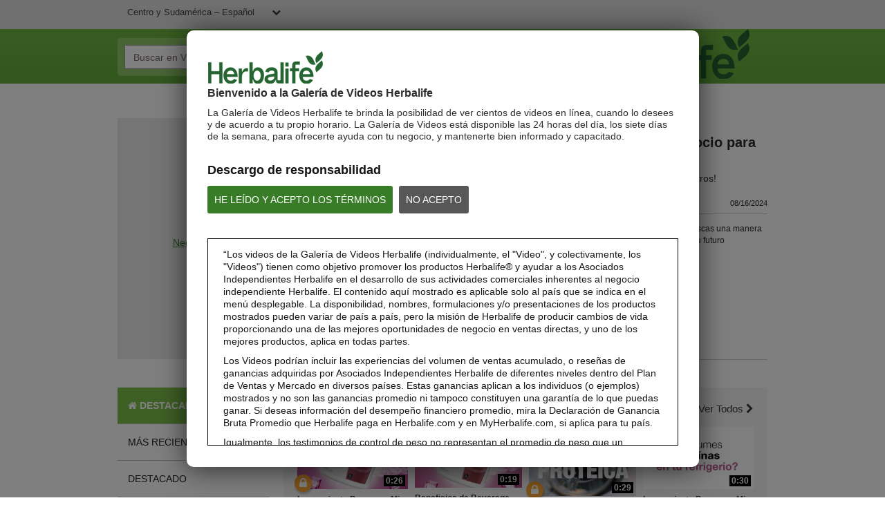

--- FILE ---
content_type: text/html; charset=UTF-8
request_url: https://video.samcam.herbalife.com/
body_size: 29134
content:
<!DOCTYPE html>
<html lang="es-co">
  <head>
    <meta charset="utf-8">
    <meta name="viewport" content="width=device-width, initial-scale=1.0">
    <meta name="author" content="">
    <title>Videoteca de Herbalife</title>


<meta name="keywords" content="Herbalife productos de Herbalife comentarios distribuidor herbalife internacional batido precio vídeos de Herbalife video España">

<meta http-equiv="x-ua-compatible" content="IE=edge">


<meta property="og:url" content="https://video.samcam.herbalife.com/">
    <meta name="description" content="La Videoteca de Herbalife le permite ver, compartir y descargar los vídeos de Herbalife o vea los vídeos a pantalla completa para disfrutar de la alta calidad de vídeo">
    <meta property="og:title" content="Oportunidad de Negocio para la Generación Z">
    <meta property="og:description" content="Reclutamiento">
    <meta property="og:video" content="">
    <meta property="og:image" content="https://cf-images.us-east-1.prod.boltdns.net/v1/static/4108187551001/768221ae-68f5-419a-b148-2025d4fe02c8/08799661-e173-4729-9a3f-da6aae926602/1280x720/match/image.jpg">
    <meta property="og:image:url" content="https://cf-images.us-east-1.prod.boltdns.net/v1/static/4108187551001/768221ae-68f5-419a-b148-2025d4fe02c8/08799661-e173-4729-9a3f-da6aae926602/1280x720/match/image.jpg">
    <link rel="image_src" href="https://cf-images.us-east-1.prod.boltdns.net/v1/static/4108187551001/768221ae-68f5-419a-b148-2025d4fe02c8/08799661-e173-4729-9a3f-da6aae926602/1280x720/match/image.jpg">



<meta name="twitter:card" content="player">
<meta name="twitter:title" content="Registro en línea nuevo Distribuidor Independiente">
<meta name="twitter:description" content="Mira paso a paso cómo crear tu cuenta en MyHerbalife
">
<meta name="twitter:image" content="https://cf-images.us-east-1.prod.boltdns.net/v1/static/4108187551001/2cf990f6-2763-4550-89da-648c1252a534/1ccbf428-27f5-4ab2-a5f3-01204a2a4bfe/1280x720/match/image.jpg">
<meta name="twitter:image:width" content="480">
<meta name="twitter:image:height" content="270">
<meta name="twitter:player" content="https://players.brightcove.net/4108187551001/hL26ni6q_default/index.html?videoId=6387264842112">
<meta name="twitter:player:width" content="480">
<meta name="twitter:player:height" content="270">



      <link href="/stylesheet/herbalife/herbalife" rel="stylesheet">

    
    
    


    <script>
        var herbalifeDetectIE9 = false;
    </script>
    <!--[if IE 9 ]>
      <script>
        herbalifeDetectIE9 = true;
      </script>
    <![endif]-->

    <script>
      var isHomePage = false;
      // set to true only on index.hbs
    </script>
  </head>

  <body>
    
    
      <nav class="navbar navbar-default navbar-static-top" role="navigation">
    <div class="language-dropdown-container">
      <div class="container">
        <select id="site_selection" class="site_selection">
          <option value="//video.herbalife.com/" selected="selected">United States - English</option>
          <optgroup label="----------"></optgroup>
          <option value="http://es.video.herbalife.com">United States – Español</option>
          <option value="//video.herbalife.com.au/">Australia &amp; New Zealand – English</option>
          <option value="//video.herbalife.com.br/">Brazil - Português</option>
          <option value="//video.herbalife.bg/">Bulgaria - български</option>
          <option value="//video.herbalife.com.kh/">Cambodia - ភាសាខ្មែរ</option>
          <option value="//en.video.herbalife.ca/">Canada – English</option>
          <option value="//fr.video.herbalife.ca/">Canada - Français</option>
          <option value="//video.samcam.herbalife.com/">Centro y Sudamérica – Español</option>
          <option value="//video.herbalife.cz/">Czech Republic - Česky</option>
          <option value="//video.herbalifefrance.fr/">France - Français</option>
          <option value="//video.herbalife.de/">Germany - Deutsch</option>
          <option value="//video.herbalife.gr/">Greece - Ελληνικά</option>
          <option value="//video.herbalife.com.hk/">Hong Kong - 粵語</option>
          <option value="http://en.video.herbalife.co.in/">India - English</option>
          <option value="//video.herbalife.co.in/">Indian (Hindi) - भारतीय (हिंदी)</option>
          <option value="//video.herbalife.co.id/">Indonesia (Bahasa) - Indonesia</option>
          <option value="//video.herbalife.co.il/">Israel - עברית</option>
          <option value="//video.herbalife.it/">Italy - Italiano</option>
          <option value="//video.herbalife.co.jp/">Japan - 日本語</option>
          <option value="//video.herbalife.co.kr/">Korea (South) - 한국어</option>
          <option value="//video.herbalife.com.my/">Malaysia – English / Bahasa / 中文</option>
          <option value="//video.herbalife.com.mx/">Mexico – Español</option>
          <option value="//video.herbalife.mn/">Mongolia - Монгол</option>
          <option value="//video.herbalife.com.ph/">Philippines – English</option>
          <option value="//video.herbalife.pl/">Poland - Polski</option>
          <option value="//video.herbalife.ro/">Romania - Română</option>
          <option value="//video.herbalife.ru/">Russian Federation  - Русский</option>
          <option value="//video.herbalife.com.sg/">Singapore - English</option>
          <option value="//video.skherbalife.sk/">Slovak Republic - Slovenský</option>
          <option value="//video.herbalife.es/">Spain - Español</option>
          <option value="//video.herbalife.com.tw/">Taiwan - 中文</option>
          <option value="//video.herbalife.co.th/">Thailand - ไทย</option>
          <option value="//video.herbalife.com.tr/">Turkey - Türkçe</option>
          <option value="//video.herbalife-vietnam.com/">Vietnam - Tiếng Việt</option>
          <option value="//video.herbalife.co.uk/">United Kingdom - English</option>
        </select>
        <div class="login-state">
            <span class="login-state__message">Estás conectado</span>
            <button class="login-state__logout-button" id="hl-logout-button">CERRAR SESIÓN</button>
        </div>
      </div>
    </div>
    <div class="navbar-sub-divider"></div>
    <div class="container">
      <div class="navbar-inner">
        <div class="navbar-header">
          <button type="button" class="navbar-toggle" data-toggle="collapse" data-target=".navbar-ex1-collapse">
            <span class="sr-only">Toggle navigation</span>
            <span class="icon-bar"></span>
            <span class="icon-bar"></span>
            <span class="icon-bar"></span>
          </button>
        </div>
        <div class="search-container">
          <form id="bc-video-search-form"
            
            class="form-search video-browser-search">
            <div class="control-group">
              <div class="input-group">
                <input id="bc-video-search-form-value" type="text" name="q" class="form-control" placeholder="Buscar en Videoteca de Herbalife" value="">
                <div class="input-group-btn">
                  <button type="submit" class="btn btn-search" title="Buscar en Videoteca de Herbalife">
                    <i class="fa fa-search"></i>
                  </button>
                </div>
              </div>
            </div>
          </form>
        </div>
        <a href="/" class="navbar-brand">
        <div class="content-editable" data-id="logo-header" data-editor="image" data-append-pencil="true" data-scope="site">
              <div class="content-editable" data-id="logo-header" data-editor="image"  data-modalinfo=""  data-friendly-name="" >
    <img src="https://players.brightcove.net/4108187551001/portal_assets/0761bead-3744-42f0-a6dd-224be9a2ec63.HVG_Website_Logo_BrandGreen_v2_283x82_HVGhome.png" alt="" />
</div>
        </div>
        </a>
      </div>
    </div>
  </nav>

<!--DOES IT GET HERE??-->
<div class="modal-overlay">
</div>
<div class="hl-modal disclaimer">
  <div class="modal-box-outer">
    <div class="modal-box-inner">
    	<div class="disclaimer-container">
        <div class="logo">
          <div class="content-editable" data-id="logo-modal" data-editor="image" data-append-pencil="true" data-scope="site">
                <div class="content-editable" data-id="logo-modal" data-editor="image"  data-modalinfo=""  data-friendly-name="" >
    <img src="https://players.brightcove.net/4108187551001/portal_assets/2153375c-3d5b-4d17-b3e8-1903233bef66.HVG_Disclaimer_Logo_BrandGreen_v3_195x54_HVGdisclaimer.png" alt="" />
</div>
          </div>
        </div>
        <div class="top-portion">
          <h4 class="content-editable intro-title" data-id="introTitle" data-editor="text" data-scope="site" data-placeholder="Bienvenido a la Galería de Videos Herbalife" data-editor-html-content='true'>
            Bienvenido a la Galería de Videos Herbalife
          </h4>
          <p class="content-editable disc-intro-copy" data-id="discIntroCopy" data-editor="text" data-scope="site" data-placeholder="La Galería de Videos Herbalife te brinda la posibilidad de ver cientos de videos en línea, cuando lo desees y de acuerdo a tu propio horario. La Galería de Videos está disponible las 24 horas del día, los siete días de la semana, para ofrecerte ayuda con tu negocio, y mantenerte bien informado y capacitado." data-editor-html-content='true'>
            La Galería de Videos Herbalife te brinda la posibilidad de ver cientos de videos en línea, cuando lo desees y de acuerdo a tu propio horario. La Galería de Videos está disponible las 24 horas del día, los siete días de la semana, para ofrecerte ayuda con tu negocio, y mantenerte bien informado y capacitado.
          </p>

          <div class="legal-disclaimer-and-buttons">
            <div class="content-editable legal-disclaimer" data-id="legalDisclaimer" data-editor="text" data-scope="site" data-placeholder="Descargo de responsabilidad" data-editor-html-content='true'>
              Descargo de responsabilidad
            </div>
            <br/>
            <a class="content-editable i-agree button" data-id="iAgree" data-editor="text" data-scope="site" data-placeholder="HE LEÍDO Y ACEPTO LOS TÉRMINOS" href="javascript:void(0)" data-editor-html-content='true'>HE LEÍDO Y ACEPTO LOS TÉRMINOS </a>

            <a class="content-editable i-disagree button" data-id="iDisagree" data-editor="text" data-scope="site" data-placeholder="NO ACEPTO" href=" https://www.herbalife.com/" data-editor-html-content='true'>NO ACEPTO</a>

            <div class="hyperlink-viewer studio-only">
              <i class="fa fa-link"></i>
              <div class="content-editable i-disagree-link" data-id="iDisagreeLink" data-editor="text" data-scope="site" data-placeholder="http://www.herbalife.com/" data-editor-html-content='true'>
                 https://www.herbalife.com/
              </div>
            </div>
          </div>
        </div>

        <div class="disclaimer-box">
          <p class="content-editable disclaimer-body-copy" data-id="disclaimerBodyCopy1" data-editor="text" data-scope="site" data-placeholder="Los videos de la Galería de Videos Herbalife (individualmente, el &quot;Video&quot;, y colectivamente, los &quot;Videos&quot;) tienen como objetivo promover los productos Herbalife® y ayudar a los Asociados Independientes Herbalife en el desarrollo de sus actividades comerciales inherentes al negocio independiente Herbalife. El contenido aquí mostrado es aplicable solo al país que se indica en el menú desplegable. La disponibilidad, nombres, formulaciones y/o presentaciones de los productos mostrados pueden variar de país a país, pero la misión de Herbalife de producir cambios de vida proporcionando una de las mejores oportunidades de negocio en ventas directas, y uno de los mejores productos, aplica en todas partes." data-editor-html-content='true'>
            “Los videos de la Galería de Videos Herbalife (individualmente, el "Video", y colectivamente, los "Videos") tienen como objetivo promover los productos Herbalife® y ayudar a los Asociados Independientes Herbalife en el desarrollo de sus actividades comerciales inherentes al negocio independiente Herbalife. El contenido aquí mostrado es aplicable solo al país que se indica en el menú desplegable. La disponibilidad, nombres, formulaciones y/o presentaciones de los productos mostrados pueden variar de país a país, pero la misión de Herbalife de producir cambios de vida proporcionando una de las mejores oportunidades de negocio en ventas directas, y uno de los mejores productos, aplica en todas partes. 
          </p>
          <p class="content-editable disclaimer-body-copy" data-id="disclaimerBodyCopy2" data-editor="text" data-scope="site" data-placeholder="Los Videos podrían incluir las experiencias del volumen de ventas acumulado, o reseñas de ganancias adquiridas por Asociados Independientes Herbalife de diferentes niveles dentro del Plan de Ventas y Mercado en diversos países. Estas ganancias aplican a los individuos (o ejemplos) mostrados y no son las ganancias promedio ni tampoco constituyen una garantía de lo que puedas ganar. Si deseas información del desempeño financiero promedio, mira la Declaración de Ganancia Bruta Promedio que Herbalife paga en Herbalife.com y en MyHerbalife.com, si aplica para tu país." data-editor-html-content='true'>
            Los Videos podrían incluir las experiencias del volumen de ventas acumulado, o reseñas de ganancias adquiridas por Asociados Independientes Herbalife de diferentes niveles dentro del Plan de Ventas y Mercado en diversos países. Estas ganancias aplican a los individuos (o ejemplos) mostrados y no son las ganancias promedio ni tampoco constituyen una garantía de lo que puedas ganar. Si deseas información del desempeño financiero promedio, mira la Declaración de Ganancia Bruta Promedio que Herbalife paga en Herbalife.com y en MyHerbalife.com, si aplica para tu país. 
          </p>
          <p class="content-editable disclaimer-body-copy" data-id="disclaimerBodyCopy3" data-editor="text" data-scope="site" data-placeholder="Igualmente, los testimonios de control de peso no representan el promedio de peso que un individuo puede controlar, o el período de tiempo en el que podría controlarlo. El control de peso de una persona en particular depende del metabolismo, hábitos alimenticios, dieta, peso inicial y régimen de ejercicio. Si deseas información sobre las afirmaciones de control de peso de la región en la cual desarrollas tu negocio, por favor consulta tu libro de Plan de Ventas y Mercado y Normas de Negocio o visita MyHerbalife.com de tu país." data-editor-html-content='true'>
            Igualmente, los testimonios de control de peso no representan el promedio de peso que un individuo puede controlar, o el período de tiempo en el que podría controlarlo. El control de peso de una persona en particular depende del metabolismo, hábitos alimenticios, dieta, peso inicial y régimen de ejercicio. Si deseas información sobre las afirmaciones de control de peso de la región en la cual desarrollas tu negocio, por favor consulta tu libro de Plan de Ventas y Mercado y Normas de Negocio o visita MyHerbalife.com de tu país.
          </p>
          <p class="content-editable disclaimer-body-copy" data-id="disclaimerBodyCopy4" data-editor="text" data-scope="site" data-placeholder="Los productos Herbalife® pueden ayudar en el control de peso, solo como parte de un Programa de Control de Peso. Aun cuando ciertos productos Herbalife® podrían consumirse como parte de una alimentación cotidiana, estos no deben utilizarse como reemplazo de la alimentación diaria de una persona, y deben complementarse con el consumo diario de al menos una comida equilibrada." data-editor-html-content='true'>
            Los productos Herbalife® pueden ayudar en el control de peso, solo como parte de un Programa de Control de Peso. Aun cuando ciertos productos Herbalife® podrían consumirse como parte de una alimentación cotidiana, estos no deben utilizarse como reemplazo de la alimentación diaria de una persona, y deben complementarse con el consumo diario de al menos una comida equilibrada. 
          </p>
          <p class="content-editable disclaimer-body-copy" data-id="disclaimerBodyCopy5" data-editor="text" data-scope="site" data-placeholder="Los Videos están disponibles únicamente en la Galería de Videos Herbalife, que es propiedad de Herbalife International of America, Inc. Puedes ver los Videos, y de ser permitida su descarga, puedes reproducir y distribuir los Videos en su totalidad con el único propósito de promover tu negocio independiente Herbalife o los productos Herbalife®. Sin embargo, no puedes vender o recibir pago alguno por la copia y distribución de dichos Videos. Se prohíbe estrictamente cualquier otro uso de las imágenes, sonidos, descripciones o relatos contenidos en estos Videos, sin el consentimiento explícito y por escrito de Herbalife International of America, Inc. Herbalife puede solicitar la suspensión del uso de los Videos en cualquier momento." data-editor-html-content='true'>
            Los Videos están disponibles únicamente en la Galería de Videos Herbalife, que es propiedad de Herbalife International of America, Inc. Puedes ver los Videos, y de ser permitida su descarga, puedes reproducir y distribuir los Videos en su totalidad con el único propósito de promover tu negocio independiente Herbalife o los productos Herbalife®. Sin embargo, no puedes vender o recibir pago alguno por la copia y distribución de dichos Videos. Se prohíbe estrictamente cualquier otro uso de las imágenes, sonidos, descripciones o relatos contenidos en estos Videos, sin el consentimiento explícito y por escrito de Herbalife International of America, Inc. Herbalife puede solicitar la suspensión del uso de los Videos en cualquier momento.”
          </p>
        </div>
      </div>
    </div>
  </div>
</div>

<div class="hl-modal login">
  <div class="modal-box-outer">
    <div class="modal-box-inner">
      <div class="close-modal" id="hl-close-modal">
        <i class="fa fa-times"></i> 
      </div>
      <div class="login-container">
        <div class="logo">
          <div class="content-editable" data-id="logo-modal" data-editor="image" data-append-pencil="true" data-scope="site">
                <div class="content-editable" data-id="logo-modal" data-editor="image"  data-modalinfo=""  data-friendly-name="" >
    <img src="https://players.brightcove.net/4108187551001/portal_assets/2153375c-3d5b-4d17-b3e8-1903233bef66.HVG_Disclaimer_Logo_BrandGreen_v3_195x54_HVGdisclaimer.png" alt="" />
</div>
          </div>
        </div>
        <h4 id="hlf-login-modal-copy" class="content-editable login-copy" data-id="loginCopy" data-editor="text" data-scope="site" data-placeholder="Necesitas ser un __membertype__ para ver este video. Inicia sesión para verlo" data-editor-html-content='true'>
        </h4>
        <div class="continue-signin" id="hl-login-button">
          <a href="#">Continuar para iniciar sesión</a>
        </div>
        <div class="no-member-id-container">
          <a href="javascript:void(0)" id="hl-login-continue-browse" class="content-editable continue-browsing-copy" data-id="continueBrowsingCopy" data-editor="text" data-scope="site" data-placeholder="O continuar navegando." data-editor-html-content='true'>O continuar navegando.</a>
        </div>
      </div>
    </div>
  </div>
</div>

<div class="hl-modal cookiePolicy">
  <div class="modal-box-outer">
    <div class="modal-box-inner">
      <div class="cookiePolicy-container">
  <nav class="navbar navbar-default navbar-static-top" role="navigation">
    <div class="language-dropdown-container">
      <div class="container">
        <select id="site_selection_cookie" class="site_selection_cookie">
          <option value="//video.herbalife.com/" selected="selected">United States - English</option>
          <optgroup label="----------"></optgroup>
          <option value="http://es.video.herbalife.com">United States – Español</option>
          <option value="//video.herbalife.com.au/">Australia &amp; New Zealand – English</option>
          <option value="//video.herbalife.com.br/">Brazil - Português</option>
          <option value="//video.herbalife.bg/">Bulgaria - български</option>
          <option value="//video.herbalife.com.kh/">Cambodia - ភាសាខ្មែរ</option>
          <option value="//en.video.herbalife.ca/">Canada – English</option>
          <option value="//fr.video.herbalife.ca/">Canada - Français</option>
          <option value="//video.samcam.herbalife.com/">Centro y Sudamérica – Español</option>
          <option value="//video.herbalife.cz/">Czech Republic - Česky</option>
          <option value="//video.herbalifefrance.fr/">France - Français</option>
          <option value="//video.herbalife.de/">Germany - Deutsch</option>
          <option value="//video.herbalife.gr/">Greece - Ελληνικά</option>
          <option value="//video.herbalife.com.hk/">Hong Kong - 粵語</option>
          <option value="http://en.video.herbalife.co.in/">India - English</option>
          <option value="//video.herbalife.co.in/">Indian (Hindi) - भारतीय (हिंदी)</option>
          <option value="//video.herbalife.co.id/">Indonesia (Bahasa) - Indonesia</option>
          <option value="//video.herbalife.co.il/">Israel - עברית</option>
          <option value="//video.herbalife.it/">Italy - Italiano</option>
          <option value="//video.herbalife.co.jp/">Japan - 日本語</option>
          <option value="//video.herbalife.co.kr/">Korea (South) - 한국어</option>
          <option value="//video.herbalife.com.my/">Malaysia – English / Bahasa / 中文</option>
          <option value="//video.herbalife.com.mx/">Mexico – Español</option>
          <option value="//video.herbalife.mn/">Mongolia - Монгол</option>
          <option value="//video.herbalife.com.ph/">Philippines – English</option>
          <option value="//video.herbalife.pl/">Poland - Polski</option>
          <option value="//video.herbalife.ro/">Romania - Română</option>
          <option value="//video.herbalife.ru/">Russian Federation  - Русский</option>
          <option value="//video.herbalife.com.sg/">Singapore - English</option>
          <option value="//video.skherbalife.sk/">Slovak Republic - Slovenský</option>
          <option value="//video.herbalife.es/">Spain - Español</option>
          <option value="//video.herbalife.com.tw/">Taiwan - 中文</option>
          <option value="//video.herbalife.co.th/">Thailand - ไทย</option>
          <option value="//video.herbalife.com.tr/">Turkey - Türkçe</option>
          <option value="//video.herbalife-vietnam.com/">Vietnam - Tiếng Việt</option>
          <option value="//video.herbalife.co.uk/">United Kingdom - English</option>
        </select>
        <div class="login-state">
            <span class="login-state__message">Estás conectado</span>
            <button class="login-state__logout-button" id="hl-logout-button">CERRAR SESIÓN</button>
        </div>
      </div>
    </div>
    <div class="navbar-sub-divider"></div>
    <div class="container">
      <div class="navbar-inner">
        <div class="navbar-header">
          <button type="button" class="navbar-toggle" data-toggle="collapse" data-target=".navbar-ex1-collapse">
            <span class="sr-only">Toggle navigation</span>
            <span class="icon-bar"></span>
            <span class="icon-bar"></span>
            <span class="icon-bar"></span>
          </button>
        </div>
        <div class="search-container">
          <form id="bc-video-search-form"
            
            class="form-search video-browser-search">
            <div class="control-group">
              <div class="input-group">
                <input id="bc-video-search-form-value" type="text" name="q" class="form-control" placeholder="Buscar en Videoteca de Herbalife" value="">
                <div class="input-group-btn">
                  <button type="submit" class="btn btn-search" title="Buscar en Videoteca de Herbalife">
                    <i class="fa fa-search"></i>
                  </button>
                </div>
              </div>
            </div>
          </form>
        </div>
        <a href="/" class="navbar-brand">
        <div class="content-editable" data-id="logo-header" data-editor="image" data-append-pencil="true" data-scope="site">
              <div class="content-editable" data-id="logo-header" data-editor="image"  data-modalinfo=""  data-friendly-name="" >
    <img src="https://players.brightcove.net/4108187551001/portal_assets/0761bead-3744-42f0-a6dd-224be9a2ec63.HVG_Website_Logo_BrandGreen_v2_283x82_HVGhome.png" alt="" />
</div>
        </div>
        </a>
      </div>
    </div>
  </nav>
       <div class="top-portion">
          <h3 class="content-editable cookie-policy-title" data-id="cookiePolicyTitle" data-editor="text" data-scope="site" data-placeholder="Política de Cookies" data-editor-html-content='true'>
            Política de Cookies
          </h3>
          <h1 class="content-editable cookie-policy-what-title" data-id="cookiePolicyWhatTitle" data-editor="text" data-scope="site" data-placeholder="¿Qué son las cookies?" data-editor-html-content='true'>
            ¿Qué son las cookies?
          </h1>
          <p class="content-editable cookie-what-content-p1" data-id="cookiePolicyWhatContentP1" data-editor="text" data-scope="site" data-placeholder="Las cookies, los píxeles y otras tecnologías de seguimiento (en conjunto, &#x27;cookies&#x27;) son una cadena de datos de solo texto que un sitio web transfiere al archivo de cookies del navegador ubicado en el disco duro de su ordenador y que permite al sitio reconocerle. Las cookies permiten que un sitio adapte el contenido a sus intereses principales con mayor rapidez. Algunas cookies nos permiten recrear y reproducir sesiones de usuario en nuestros sitios. Casi todos los sitios grandes utilizan cookies." data-editor-html-content='true'>
            Las cookies, los píxeles y otras tecnologías de seguimiento (en conjunto, 'cookies') son una cadena de datos de solo texto que un sitio web transfiere al archivo de cookies del navegador ubicado en el disco duro de su ordenador y que permite al sitio reconocerle. Las cookies permiten que un sitio adapte el contenido a sus intereses principales con mayor rapidez. Algunas cookies nos permiten recrear y reproducir sesiones de usuario en nuestros sitios. Casi todos los sitios grandes utilizan cookies.
          </p>
          <p class="content-editable cookie-what-content-p2" data-id="cookiePolicyWhatContentP2" data-editor="text" data-scope="site" data-placeholder="Normalmente una cookie contiene el nombre del dominio del que proviene, la «duración» de la cookie y un valor que, casi siempre, es un número único generado aleatoriamente." data-editor-html-content='true'>
            Normalmente una cookie contiene el nombre del dominio del que proviene, la «duración» de la cookie y un valor que, casi siempre, es un número único generado aleatoriamente.
          </p>          
          <h1 class="content-editable cookie-policy-why-title" data-id="cookiePolicyWhyTitle" data-editor="text" data-scope="site" data-placeholder=" ¿Por qué utilizamos cookies?" data-editor-html-content='true'>
             ¿Por qué utilizamos cookies?
          </h1>
          <p class="content-editable cookie-why-content" data-id="cookiePolicyWhyContent" data-editor="text" data-scope="site" data-placeholder="Herbalife utiliza cookies para recopilar información estadística, medir el rendimiento del sitio, recordar sus preferencias, personalizar nuestro contenido publicitario (incluida la elaboración de perfiles) y permitir la interacción con las redes sociales.  Es posible que haya terceros que también utilicen cookies a través de los sitios para facilitar la consecución de los fines mencionados anteriormente o para sus propios fines, como se especifica en la tabla. Los tipos de cookies que utilizamos incluyen: " data-editor-html-content='true'>
            Herbalife utiliza cookies para recopilar información estadística, medir el rendimiento del sitio, recordar sus preferencias, personalizar nuestro contenido publicitario (incluida la elaboración de perfiles) y permitir la interacción con las redes sociales.  Es posible que haya terceros que también utilicen cookies a través de los sitios para facilitar la consecución de los fines mencionados anteriormente o para sus propios fines, como se especifica en la tabla. Los tipos de cookies que utilizamos incluyen: 
          </p>
        
        <div id="ot-sdk-cookie-policy">
        </div>
          <h1 class="content-editable cookie-policy-disable-title" data-id="cookiePolicyDisableTitle" data-editor="text" data-scope="site" data-placeholder="¿CÓMO ACTIVO Y DESACTIVO LAS COOKIES?" data-editor-html-content='true'>
            ¿CÓMO ACTIVO Y DESACTIVO LAS COOKIES?
          </h1>
          <p class="content-editable cookie-disable-content-p1" data-id="cookiePolicyDisableContentP1" data-editor="text" data-scope="site" data-placeholder="Hemos publicado un centro de preferencias de cookies que le permitirá aceptar o rechazar cookies de nuestros sitios web. Puede acceder a nuestro centro de preferencias de cookies visitando nuestra página del Centro de Preferencias" data-editor-html-content='true'>
            Hemos publicado un centro de preferencias de cookies que le permitirá aceptar o rechazar cookies de nuestros sitios web. Puede acceder a nuestro centro de preferencias de cookies visitando nuestra página del Centro de Preferencias
          </p>
          <a target="_self" class="ot-sdk-show-settings" style="cursor: pointer;">Cookie Settings</a>
          <div class="cookie-disable-p-with-link">
          <p class="content-editable cookie-disable-content-p2" data-id="cookiePolicyDisableContentP2" data-editor="text" data-scope="site" data-placeholder="For Spain - Puede obtener más información en : " data-editor-html-content='true'>
            -
          </p>
            <a href="-" target="_blank">
                <span class="content-editable cookie-disble-content-link" data-id="cookiePolicyDisableContentLink" data-editor="text" data-scope="site" data-placeholder="https://www.youronlinechoices.eu/es/" data-editor-html-content='true'>  -  </span>
            </a>

            <div class="hyperlink-viewer-cookies studio-only">
              <i class="fa fa-link"></i>
               <div class="content-editable cookie-disable-content-link" data-id="cookiePolicyDisableContentLink" data-editor="text" data-scope="site" data-placeholder="https://www.youronlinechoices.eu/es/" data-editor-html-content='true'>
                  -
               </div>
            </div>  
          </div>



          <p class="content-editable cookie-disable-content-p3" data-id="cookiePolicyDisableContentP3" data-editor="text" data-scope="site" data-placeholder="Además, usted tiene la capacidad de aceptar o declinar las cookies modificando la configuración de su navegador. Sin embargo, es posible que no pueda utilizar todas las funcionalidades interactivas de nuestro sitio si desactiva algunas cookies. Si desea ser avisado antes de aceptar una cookie en su disco duro, siga las instrucciones generales a continuación:" data-editor-html-content='true'>
            Además, usted tiene la capacidad de aceptar o declinar las cookies modificando la configuración de su navegador. Sin embargo, es posible que no pueda utilizar todas las funcionalidades interactivas de nuestro sitio si desactiva algunas cookies. Si desea ser avisado antes de aceptar una cookie en su disco duro, siga las instrucciones generales a continuación:
          </p>
          <ul class="disable-ccokies-links">
            <li>
              <a href="https://support.microsoft.com/en-gb/topic/how-to-delete-cookie-files-in-internet-explorer-bca9446f-d873-78de-77ba-d42645fa52fc" target="_blank">
                <span class="content-editable cookie-disable-content-link1" data-id="cookiePolicyDisableContentLink1" data-editor="text" data-scope="site" data-placeholder="Configuración de las cookies en Internet Explorer" data-editor-html-content='true'>  Configuración de las cookies en Internet Explorer  </span>
              </a>

              <div class="hyperlink-viewer-cookies studio-only cookie-editor">
                <i class="fa fa-link"></i>
                <div class="content-editable cookie-disable-content-link1-url" data-id="cookiePolicyDisableContentLink1URL" data-editor="text" data-scope="site" data-placeholder="https://support.microsoft.com/en-gb/topic/how-to-delete-cookie-files-in-internet-explorer-bca9446f-d873-78de-77ba-d42645fa52fc" data-editor-html-content='true'>
                    https://support.microsoft.com/en-gb/topic/how-to-delete-cookie-files-in-internet-explorer-bca9446f-d873-78de-77ba-d42645fa52fc
                </div>
              </div>
            </li>
            <li>
              
              <a href="https://support.mozilla.org/en-US/products/firefox/protect-your-privacy/cookies" target="_blank">
                <span class="content-editable cookie-disable-content-link2" data-id="cookiePolicyDisableContentLink2" data-editor="text" data-scope="site" data-placeholder="Configuración de las cookies en Firefox" data-editor-html-content='true'>  Configuración de las cookies en Firefox  </span>
              </a>

              <div class="hyperlink-viewer-cookies studio-only cookie-editor">
                <i class="fa fa-link"></i>
                <div class="content-editable cookie-disable-content-link2-url" data-id="cookiePolicyDisableContentLink2URL" data-editor="text" data-scope="site" data-placeholder="https://support.mozilla.org/en-US/products/firefox/protect-your-privacy/cookies" data-editor-html-content='true'>
                    https://support.mozilla.org/en-US/products/firefox/protect-your-privacy/cookies
                </div>
              </div>                          
            </li>
            <li>

              <a href="https://support.google.com/chrome/answer/95647?hl=en&co=GENIE.Platform%3DDesktop" target="_blank">
                <span class="content-editable cookie-disable-content-link3" data-id="cookiePolicyDisableContentLink3" data-editor="text" data-scope="site" data-placeholder="Configuración de las cookies en Chrome" data-editor-html-content='true'>  Configuración de las cookies en Chrome  </span>
              </a>

              <div class="hyperlink-viewer-cookies studio-only cookie-editor">
                <i class="fa fa-link"></i>
                <div class="content-editable cookie-disable-content-link3-url" data-id="cookiePolicyDisableContentLink3URL" data-editor="text" data-scope="site" data-placeholder="https://support.google.com/chrome/answer/95647?hl=en&amp;co=GENIE.Platform%3DDesktop" data-editor-html-content='true'>
                    https://support.google.com/chrome/answer/95647?hl=en&co=GENIE.Platform%3DDesktop
                </div>
              </div>                         
            </li>
            <li>

              <a href="https://support.apple.com/en-gb/guide/safari/sfri11471/mac" target="_blank">
                <span class="content-editable cookie-disable-content-link4" data-id="cookiePolicyDisableContentLink4" data-editor="text" data-scope="site" data-placeholder="Configuración de las cookies en la red de Safari y en el sistema iOS." data-editor-html-content='true'>  Configuración de las cookies en la red de Safari y en el sistema iOS.  </span>
              </a>

              <div class="hyperlink-viewer-cookies studio-only cookie-editor">
                <i class="fa fa-link"></i>
                <div class="content-editable cookie-disable-content-link4-url" data-id="cookiePolicyDisableContentLink4URL" data-editor="text" data-scope="site" data-placeholder="https://support.apple.com/en-gb/guide/safari/sfri11471/mac" data-editor-html-content='true'>
                    https://support.apple.com/en-gb/guide/safari/sfri11471/mac
                </div>
              </div>                          
            </li>                                    
          </ul>                      
          <h1 class="content-editable cookie-policy-delete-title" data-id="cookiePolicyDeleteTitle" data-editor="text" data-scope="site" data-placeholder="  Borrado de las cookies" data-editor-html-content='true'>
              Borrado de las cookies
          </h1>
          <p class="content-editable cookie-delete-content-p1" data-id="cookiePolicyDeleteContentP1" data-editor="text" data-scope="site" data-placeholder="Usted puede borrar fácilmente cualquier cookie que haya sido instalada en la carpeta de cookies de su navegador. Por ejemplo, si usted utiliza Microsoft Windows Explorer:" data-editor-html-content='true'>
            Usted puede borrar fácilmente cualquier cookie que haya sido instalada en la carpeta de cookies de su navegador. Por ejemplo, si usted utiliza Microsoft Windows Explorer:
          </p>
          <p class="content-editable cookie-delete-content-p2" data-id="cookiePolicyDeleteContentP2" data-editor="text" data-scope="site" data-placeholder="Abra &#x27;Windows Explorer&#x27;" data-editor-html-content='true'>
            Abra 'Windows Explorer'
          </p>
          <p class="content-editable cookie-delete-content-p3" data-id="cookiePolicyDeleteContentP3" data-editor="text" data-scope="site" data-placeholder="Haga clic en el botón de &#x27;Búsqueda&#x27; en la barra de herramientas" data-editor-html-content='true'>
            Haga clic en el botón de 'Búsqueda' en la barra de herramientas
          </p>
          <p class="content-editable cookie-delete-content-p4" data-id="cookiePolicyDeleteContentP4" data-editor="text" data-scope="site" data-placeholder="Teclee &#x27;cookie&#x27; en la casilla de búsqueda para &#x27;Archivos y carpetas&#x27;" data-editor-html-content='true'>
            Teclee "cookie" en la casilla de búsqueda para 'Archivos y carpetas'
          </p>
          <p class="content-editable cookie-delete-content-p5" data-id="cookiePolicyDeleteContentP5" data-editor="text" data-scope="site" data-placeholder="Seleccione &#x27;Mi ordenador&#x27; en la casilla &#x27;Buscar en&#x27;" data-editor-html-content='true'>
            Seleccione 'Mi ordenador' en la casilla 'Buscar en'
          </p>
          <p class="content-editable cookie-delete-content-p6" data-id="cookiePolicyDeleteContentP6" data-editor="text" data-scope="site" data-placeholder="Haga clic en &#x27;Buscar ahora&#x27;" data-editor-html-content='true'>
            Haga clic en 'Buscar ahora'
          </p>
          <p class="content-editable cookie-delete-content-p7" data-id="cookiePolicyDeleteContentP7" data-editor="text" data-scope="site" data-placeholder="Haga doble clic en las carpetas encontradas" data-editor-html-content='true'>
            Haga doble clic en las carpetas encontradas
          </p>
          <p class="content-editable cookie-delete-content-p8" data-id="cookiePolicyDeleteContentP8" data-editor="text" data-scope="site" data-placeholder=" &#x27;Seleccione&#x27; cualquier archivo de cookies" data-editor-html-content='true'>
             'Seleccione' cualquier archivo de cookies
          </p>
          <p class="content-editable cookie-delete-content-p9" data-id="cookiePolicyDeleteContentP9" data-editor="text" data-scope="site" data-placeholder=" Pulse en el botón &#x27;Borrar&#x27; en su teclado" data-editor-html-content='true'>
             Pulse en el botón 'Borrar' en su teclado
          </p>                             
          <p class="content-editable cookie-delete-content-p10" data-id="cookiePolicyDeleteContentP10" data-editor="text" data-scope="site" data-placeholder="Si no está utilizando Microsoft Windows Explorer, debería seleccionar &#x27;cookies&#x27; en la función de &#x27;Ayuda&#x27; para obtener información sobre dónde encontrar su carpeta de cookies." data-editor-html-content='true'>
            Si no está utilizando Microsoft Windows Explorer, debería seleccionar "cookies" en la función de "Ayuda" para obtener información sobre dónde encontrar su carpeta de cookies.
          </p>                                                             
        </div>
            <footer>
              <div class="container">
                <div class="row">
                  <div class="col-md-4 col-xs-6 col-xxs-12">
                    <h4 class="footer-brand">
                      <div class="content-editable" data-id="logo-footer" data-editor="image" data-append-pencil="true"
                        data-scope="site">
                          <div class="content-editable" data-id="logo-footer" data-editor="image"  data-modalinfo=""  data-friendly-name="" >
    <img src="https://players.brightcove.net/4108187551001/portal_assets/27b8bf13-82ca-4ae6-bda0-027478134b99.Herbalife_Logo_Gray_RGB_V2_197x56_HVGfooter.png" alt="" />
</div>
                      </div>
                    </h4>
                  </div>
                  <div class="col-md-8 col-xs-6 col-xxs-12">
                    <ul class="footer-links">
                      <li>
                        <a href="https://www.herbalife.com.co/terminos-uso"
                          target="_blank">
                          <span class="content-editable footer-link-1-copy" data-id="footerLink1Copy" data-editor="text"
                            data-scope="site" data-placeholder="Términos de Uso" data-editor-html-content='true'>
                            
                            Términos de Uso  </span>
                        </a>
            
                        <div class="hyperlink-viewer studio-only">
                          <i class="fa fa-link"></i>
                          <div class="content-editable footer-link-1-link" data-id="footerLink1Link" data-editor="text"
                            data-scope="site" data-placeholder="https://www.herbalife.com.co/terminos-uso" data-editor-html-content='true'>
                            https://www.herbalife.com.co/terminos-uso
                          </div>
                        </div>
                      </li>
                      <li>
                        <a href="https://www.herbalife.com.pe/footer-pages/politica-privacidad"
                          target="_blank">
                          <span class="content-editable footer-link-2-copy" data-id="footerLink2Copy" data-editor="text"
                            data-scope="site" data-placeholder="Política de Privacidad" data-editor-html-content='true'>
                            
                            Política de Privacidad  </span>
                        </a>
            
                        <div class="hyperlink-viewer studio-only">
                          <i class="fa fa-link"></i>
                          <div class="content-editable footer-link-2-link" data-id="footerLink2Link" data-editor="text"
                            data-scope="site" data-placeholder="https://www.herbalife.com.co/politica-privacidad" data-editor-html-content='true'>
                            https://www.herbalife.com.pe/footer-pages/politica-privacidad
                          </div>
                        </div>
                      </li>
                      <li>
                        <a href="https://www.herbalife.com.co/contactanos"
                          target="_blank">
                          <span class="content-editable footer-link-3-copy" data-id="footerLink3Copy" data-editor="text"
                            data-scope="site" data-placeholder="Contáctanos" data-editor-html-content='true'>
                            
                            Contáctanos  </span>
                        </a>
            
                        <div class="hyperlink-viewer studio-only">
                          <i class="fa fa-link"></i>
                          <div class="content-editable footer-link-3-link" data-id="footerLink3Link" data-editor="text"
                            data-scope="site" data-placeholder="https://www.herbalife.com.co/contactanos" data-editor-html-content='true'>
                            https://www.herbalife.com.co/contactanos
                          </div>
                        </div>
                      </li>
                      <li>
                        <a class="cookiePolicyFooterLink" href="/cookiePolicy" target="_blank">
                          <span class="content-editable footer-link-4-copy" data-id="footerLink4Copy" data-editor="text"
                            data-scope="site" data-placeholder="Política de Cookies" data-editor-html-content='true'>
                            
                            Política de Cookies  </span>
                        </a>
                        <div class="hyperlink-viewer studio-only">
                          <i class="fa fa-link"></i>
                          <div class="content-editable footer-link-4-link" data-id="footerLink4Link" data-editor="text"
                            data-scope="site" data-placeholder="/cookiePolicy" data-editor-html-content='true'>
                            /cookiePolicy
                          </div>
                        </div>
                      </li>
                    </ul>
                  </div>
                </div>
                <div class="container-copyright">
                  <div class="row">
                    <div class="col-xs-12">
                      <span class="content-editable footer-copy" data-id="footerCopy1" data-editor="text" data-scope="site"
                        data-placeholder="&copy; 2019 Herbalife International of America, Inc."
                        data-editor-html-content='true'>&copy;
                        2019 Herbalife International of America, Inc.</span> | <span class="content-editable footer-copy"
                        data-id="footerCopy2" data-editor="text" data-scope="site" data-placeholder="Herbalife es orgulloso miembro de la Asociación de Ventas Directas. "
                        data-editor-html-content='true'>Herbalife es orgulloso miembro de la Asociación de Ventas Directas. </span><br />
                      <span class="content-editable footer-copy" data-id="footerCopy3" data-editor="text" data-scope="site"
                        data-placeholder="No reproducir en su totalidad o en parte sin un permiso por escrito. Todos los Derechos Reservados. "
                        data-editor-html-content='true'>No reproducir en su totalidad o en parte sin un permiso por escrito. Todos los Derechos Reservados. </span><br />
                      <span class="content-editable footer-copy" data-id="footerCopy4" data-editor="text" data-scope="site"
                        data-placeholder="Todas las marcas e imágenes del producto exhibidas en este sitio, a menos que se indique lo contrario, son propiedad de Herbalife Internacional, Inc. "
                        data-editor-html-content='true'>Todas las marcas e imágenes del producto exhibidas en este sitio, a menos que se indique lo contrario, son propiedad de Herbalife Internacional, Inc. </span>
                    </div>
                  </div>
                </div>
              </div>
            </footer>
      </div>
    </div>
  </div>
</div>



    <div class="page-index">
  <div class="container">
    <div class="row">
      <div class="col-xs-12">
          <div class="partial-video partial-video-standard">
  <div class="row">
    <div class="col-xs-12">
      <div class="bc-video-wrapper" data-video-id="6360500839112" data-video-roles="distributor" data-private="true" data-modal-copy="Necesitas ser un Asociado para ver este video. Inicia sesión para verlo">
          <div class="user-status-options">
            <div class="user-status-not-logged-in">
              <div class="user-not-logged-in">
                <a href="javascript:void(0)" class="lock"><i class="fa fa-lock"></i></a><br/>
                <a href="javascript:void(0)" class="copy">Necesitas ser un Asociado para ver este video. Inicia sesión para verlo <i class="fa fa-arrow-right"></i></a>
              </div>
            </div>
          </div>
      </div>

      <div class="bc-video-info-wrapper" data-featured-href="/detail/videos/más-recientes/video/6360500839112/oportunidad-de-negocio-para-la-generación-z?autoStart=true">
          <div class="top-segment">
              <span class="bc-label bc-label-category">MÁS RECIENTES</span>

            <h1 class="video-name">Oportunidad de Negocio para la Generación Z</h1>
            <h2 class="video-sub-title">¡Descubre Tu Futuro con Nosotros!</h2>
            <div class="time-and-date">
                <span class="running-time">Tiempo Transcurrido: 1:03</span>
              <span class="published-date">08/16/2024</span>
            </div>
            <hr>
          </div>
          <div class="video-description">¿Eres parte de la Generación Z y buscas una manera emocionante y flexible de construir tu futuro financiero? ¡Este video es para ti!</div>
          <div id="share-container" class="content-editable share site-es-co" data-id="share" data-scope="site" data-editor="share">
  <h5>compartir:</h5>

  <ul class="list list-inline">
    <li>
        <a href="https://www.facebook.com/dialog/share?app_id=870555336312529&amp;display=popup&amp;href=https%3A%2F%2Fvideo.samcam.herbalife.com%2F&amp;caption=From%20Herbalife%20Video%20Gallery&amp;name=Oportunidad%20de%20Negocio%20para%20la%20Generaci%C3%B3n%20Z&amp;picture=https%3A%2F%2Fcf-images.us-east-1.prod.boltdns.net%2Fv1%2Fstatic%2F4108187551001%2F768221ae-68f5-419a-b148-2025d4fe02c8%2F08799661-e173-4729-9a3f-da6aae926602%2F1280x720%2Fmatch%2Fimage.jpg&amp;redirect_uri=https%3A%2F%2Fredirect.bcvp0rtal.com%2Ffb%2F400691%3Fredirect%3Dhttps%253A%252F%252Fvideo.samcam.herbalife.com&amp;description=Reclutamiento" target="_blank" rel="nofollow" data-media="facebook" onclick="trackEvent('event29')" title="Facebook">
          <i class="fa-brands fa-facebook-f"></i>
        </a>
    </li>

    <li>
        <a href="https://twitter.com/intent/tweet?text=%C2%A1Eche%20una%20ojeada%20a%20este%20sitio%20web!%20https%3A%2F%2Fvideo.samcam.herbalife.com%2F" target="_blank" rel="nofollow" data-media="twitter" onclick="trackEvent('event30')" title="X">
          <i class="fa-brands fa-x-twitter"></i>
        </a>
    </li>


    <li>
        <a href="mailto:?subject=Oportunidad%20de%20Negocio%20para%20la%20Generaci%C3%B3n%20Z&amp;body=Reclutamiento%0A%0Ahttps%3A%2F%2Fvideo.samcam.herbalife.com%2F" rel="nofollow" data-media="email" onclick="trackEvent('event22')" title="Correo electrónico">
          <i class="fa fa-envelope"></i>
        </a>
    </li>

    <li class="download" id="download-popover">
        <a class="share download"
           role="button"
           tabindex="0"
           rel="nofollow"
           data-media="download"
           data-toggle="popover"
           title="Descargar Video"
           data-content="<ul><li> <a href='https://download.gallery.brightcove.com/api/gallery/account/4108187551001/site/site-400691/video/6360500839112/download?rendition=high' download='oportunidad-de-negocio-para-la-generación-z' onclick='trackEvent(&quot;event23&quot;);return true;'> <span>Alta</span> <i class='fa fa-arrow-circle-down'></i> </a> </li> </ul>"
          >
            <i class="fa fa-cloud-download" title="Descargar Video"></i>
        </a>
    </li>

      <li class="link" id="link-popover">
          <a class="share link"
             onclick="trackEvent('event28')"
             role="button"
             tabindex="0"
             rel="nofollow"
             data-media="link"
             data-toggle="popover"
             title="Obtener enlace">
            <i class="fa fa-link" title="Obtener enlace"></i>
          </a>
      </li>

      <li class="code" id="embed-popover">
          <a class="share code"
             onclick="trackEvent('event27')"
             role="button"
             tabindex="0"
             rel="nofollow"
             data-media="code"
             data-toggle="popover"
             data-embed-code="<video data-account='4108187551001' data-player='90892030-f9c3-4dd8-ba7e-07f4d6c88a9c' data-embed='default' data-video-id='6360500839112' class='video-js' controls></video><script src='//players.brightcove.net/4108187551001/90892030-f9c3-4dd8-ba7e-07f4d6c88a9c_default/index.min.js'></script>"
             title="Código Insertado">
            <i class="fa fa-code icon-code icon-code-light" title="Código Insertado"></i>
          </a>
      </li>
  </ul>
</div>

      </div>
    </div>
  </div>
</div>


      </div>
    </div>
  </div>

  <div class="content-editable" data-id="categories" data-scope="site" data-editor="categories">
      <div class="bc-video-browser">
        <div class="container">
          <div class="row">
            <div class="bc-video-browser-inner hl-home">
              <div id="bc-category-list" class="col-sm-3">
                <ul class="category-list">
  <li class="browse-channels ">
    <a href="#browse-channels">
      <i class="fa fa-home"></i> Destacado
    </a>
  </li>
    <li class="
        active 
      
        
      ">
      <a href="#category/videos/más-recientes">
        <div class="row">
          <div class="col-xs-10" title="MÁS RECIENTES">
            MÁS RECIENTES
          </div>
          <div class="col-xs-2">
          </div>
        </div>
      </a>

      <ul class="sub-category-list hide">
      </ul>
    </li>
    <li class="
        
      
        
      ">
      <a href="#category/videos/destacado">
        <div class="row">
          <div class="col-xs-10" title="DESTACADO">
            DESTACADO
          </div>
          <div class="col-xs-2">
          </div>
        </div>
      </a>

      <ul class="sub-category-list hide">
      </ul>
    </li>
    <li class="
        
      
        
      ">
      <a href="#category/videos/más-vistos">
        <div class="row">
          <div class="col-xs-10" title="MÁS VISTOS">
            MÁS VISTOS
          </div>
          <div class="col-xs-2">
          </div>
        </div>
      </a>

      <ul class="sub-category-list hide">
      </ul>
    </li>
      <li class="channels-label">
        Buscar Categorías
      </li>
    <li class="
        
      
        
      ">
      <a href="#category/videos/productos">
        <div class="row">
          <div class="col-xs-10" title="PRODUCTOS">
            PRODUCTOS
          </div>
          <div class="col-xs-2">
          </div>
        </div>
      </a>

      <ul class="sub-category-list hide">
      </ul>
    </li>
    <li class="
        
      parent-category
        
      ">
      <a href="#category/videos/marca-y-patrocinios">
        <div class="row">
          <div class="col-xs-10" title="MARCA Y PATROCINIOS ">
            MARCA Y PATROCINIOS 
          </div>
          <div class="col-xs-2">
              <i onclick="event.preventDefault(); $(this).parent().parent().parent().parent().find('.sub-category-list').toggleClass('show hide'); $(this).toggleClass('fa-angle-up fa-angle-down'); $(this).parent().parent().parent().parent().toggleClass('outline');" class="pull-right fa fa-angle-down"></i>
          </div>
        </div>
      </a>

      <ul class="sub-category-list hide">
          <li class="">
            <a href="#category/videos/perfil-de-la-atleta" title="Perfil de la atleta">
              <div class="row">
                <div class="col-xs-10">
                  Perfil de la atleta
                </div>
                <div class="col-xs-2">
                  
                </div>
              </div>
            </a>
          </li>
      </ul>
    </li>
    <li class="
        
      parent-category
        
      ">
      <a href="#category/videos/nutrición-y-ciencia">
        <div class="row">
          <div class="col-xs-10" title="NUTRICIÓN Y CIENCIA ">
            NUTRICIÓN Y CIENCIA 
          </div>
          <div class="col-xs-2">
              <i onclick="event.preventDefault(); $(this).parent().parent().parent().parent().find('.sub-category-list').toggleClass('show hide'); $(this).toggleClass('fa-angle-up fa-angle-down'); $(this).parent().parent().parent().parent().toggleClass('outline');" class="pull-right fa fa-angle-down"></i>
          </div>
        </div>
      </a>

      <ul class="sub-category-list hide">
          <li class="">
            <a href="#category/videos/ciencia" title="Ciencia">
              <div class="row">
                <div class="col-xs-10">
                  Ciencia
                </div>
                <div class="col-xs-2">
                  
                </div>
              </div>
            </a>
          </li>
          <li class="">
            <a href="#category/videos/salud-y-nutrición" title="Salud y Nutrición">
              <div class="row">
                <div class="col-xs-10">
                  Salud y Nutrición
                </div>
                <div class="col-xs-2">
                  
                </div>
              </div>
            </a>
          </li>
          <li class="">
            <a href="#category/videos/programa-educativo-de-nutrición" title="Programa Educativo de Nutrición">
              <div class="row">
                <div class="col-xs-10">
                  Programa Educativo de Nutrición
                </div>
                <div class="col-xs-2">
                  
                </div>
              </div>
            </a>
          </li>
      </ul>
    </li>
    <li class="
        
      parent-category
        
      ">
      <a href="#category/videos/herbalife-fitness">
        <div class="row">
          <div class="col-xs-10" title="HERBALIFE FITNESS">
            HERBALIFE FITNESS
          </div>
          <div class="col-xs-2">
              <i onclick="event.preventDefault(); $(this).parent().parent().parent().parent().find('.sub-category-list').toggleClass('show hide'); $(this).toggleClass('fa-angle-up fa-angle-down'); $(this).parent().parent().parent().parent().toggleClass('outline');" class="pull-right fa fa-angle-down"></i>
          </div>
        </div>
      </a>

      <ul class="sub-category-list hide">
          <li class="">
            <a href="#category/videos/rutinas-para-principiantes" title="Rutinas Para Principiantes">
              <div class="row">
                <div class="col-xs-10">
                  Rutinas Para Principiantes
                </div>
                <div class="col-xs-2">
                  
                </div>
              </div>
            </a>
          </li>
          <li class="">
            <a href="#category/videos/entrenamientos-intermedios" title="Entrenamientos Intermedios">
              <div class="row">
                <div class="col-xs-10">
                  Entrenamientos Intermedios
                </div>
                <div class="col-xs-2">
                  
                </div>
              </div>
            </a>
          </li>
          <li class="">
            <a href="#category/videos/entrenamientos-avanzados" title="Entrenamientos Avanzados">
              <div class="row">
                <div class="col-xs-10">
                  Entrenamientos Avanzados
                </div>
                <div class="col-xs-2">
                  
                </div>
              </div>
            </a>
          </li>
          <li class="">
            <a href="#category/videos/zona---abs-y-cuerpo-superior" title="Zona - Abs y Cuerpo Superior">
              <div class="row">
                <div class="col-xs-10">
                  Zona - Abs y Cuerpo Superior
                </div>
                <div class="col-xs-2">
                  
                </div>
              </div>
            </a>
          </li>
          <li class="">
            <a href="#category/videos/zona---glúteos-y-piernas" title="Zona - Glúteos y Piernas">
              <div class="row">
                <div class="col-xs-10">
                  Zona - Glúteos y Piernas
                </div>
                <div class="col-xs-2">
                  
                </div>
              </div>
            </a>
          </li>
          <li class="">
            <a href="#category/videos/consejos-para-entrenadores" title="Consejos Para Entrenadores">
              <div class="row">
                <div class="col-xs-10">
                  Consejos Para Entrenadores
                </div>
                <div class="col-xs-2">
                  
                </div>
              </div>
            </a>
          </li>
      </ul>
    </li>
    <li class="
        
      
        
      ">
      <a href="#category/videos/chat-hlf-podcast">
        <div class="row">
          <div class="col-xs-10" title="Chat HLF Podcast">
            Chat HLF Podcast
          </div>
          <div class="col-xs-2">
          </div>
        </div>
      </a>

      <ul class="sub-category-list hide">
      </ul>
    </li>
    <li class="
        
      parent-category
        
      ">
      <a href="#category/videos/sobre-herbalife">
        <div class="row">
          <div class="col-xs-10" title="SOBRE HERBALIFE ">
            SOBRE HERBALIFE 
          </div>
          <div class="col-xs-2">
              <i onclick="event.preventDefault(); $(this).parent().parent().parent().parent().find('.sub-category-list').toggleClass('show hide'); $(this).toggleClass('fa-angle-up fa-angle-down'); $(this).parent().parent().parent().parent().toggleClass('outline');" class="pull-right fa fa-angle-down"></i>
          </div>
        </div>
      </a>

      <ul class="sub-category-list hide">
          <li class="">
            <a href="#category/videos/noticias-de-la-empresa" title="Noticias de la Empresa">
              <div class="row">
                <div class="col-xs-10">
                  Noticias de la Empresa
                </div>
                <div class="col-xs-2">
                  
                </div>
              </div>
            </a>
          </li>
          <li class="">
            <a href="#category/videos/responsabilidad-social" title="Responsabilidad social">
              <div class="row">
                <div class="col-xs-10">
                  Responsabilidad social
                </div>
                <div class="col-xs-2">
                  
                </div>
              </div>
            </a>
          </li>
      </ul>
    </li>
    <li class="
        
      parent-category
        
      ">
      <a href="#category/videos/cliente-preferente">
        <div class="row">
          <div class="col-xs-10" title="CLIENTE PREFERENTE">
            CLIENTE PREFERENTE
          </div>
          <div class="col-xs-2">
              <i onclick="event.preventDefault(); $(this).parent().parent().parent().parent().find('.sub-category-list').toggleClass('show hide'); $(this).toggleClass('fa-angle-up fa-angle-down'); $(this).parent().parent().parent().parent().toggleClass('outline');" class="pull-right fa fa-angle-down"></i>
          </div>
        </div>
      </a>

      <ul class="sub-category-list hide">
          <li class="">
            <a href="#category/videos/argentina" title="Argentina">
              <div class="row">
                <div class="col-xs-10">
                  Argentina
                </div>
                <div class="col-xs-2">
                  
                </div>
              </div>
            </a>
          </li>
          <li class="">
            <a href="#category/videos/bolivia" title="Bolivia">
              <div class="row">
                <div class="col-xs-10">
                  Bolivia
                </div>
                <div class="col-xs-2">
                  
                </div>
              </div>
            </a>
          </li>
          <li class="">
            <a href="#category/videos/chile" title="Chile">
              <div class="row">
                <div class="col-xs-10">
                  Chile
                </div>
                <div class="col-xs-2">
                  
                </div>
              </div>
            </a>
          </li>
          <li class="">
            <a href="#category/videos/colombia" title="Colombia">
              <div class="row">
                <div class="col-xs-10">
                  Colombia
                </div>
                <div class="col-xs-2">
                  
                </div>
              </div>
            </a>
          </li>
          <li class="">
            <a href="#category/videos/ecuador" title="Ecuador">
              <div class="row">
                <div class="col-xs-10">
                  Ecuador
                </div>
                <div class="col-xs-2">
                  
                </div>
              </div>
            </a>
          </li>
      </ul>
    </li>
    <li class="
        
      parent-category
        
      ">
      <a href="#category/videos/negocio">
        <div class="row">
          <div class="col-xs-10" title="NEGOCIO ">
            NEGOCIO 
          </div>
          <div class="col-xs-2">
              <i onclick="event.preventDefault(); $(this).parent().parent().parent().parent().find('.sub-category-list').toggleClass('show hide'); $(this).toggleClass('fa-angle-up fa-angle-down'); $(this).parent().parent().parent().parent().toggleClass('outline');" class="pull-right fa fa-angle-down"></i>
          </div>
        </div>
      </a>

      <ul class="sub-category-list hide">
          <li class="">
            <a href="#category/videos/lo-que-necesitas-saber" title="Lo Que Necesitas Saber">
              <div class="row">
                <div class="col-xs-10">
                  Lo Que Necesitas Saber
                </div>
                <div class="col-xs-2">
                  
                </div>
              </div>
            </a>
          </li>
          <li class="">
            <a href="#category/videos/capacitación-sistematizada" title="Capacitación sistematizada">
              <div class="row">
                <div class="col-xs-10">
                  Capacitación sistematizada
                </div>
                <div class="col-xs-2">
                  
                </div>
              </div>
            </a>
          </li>
          <li class="">
            <a href="#category/videos/métodos-de-negocio" title="Métodos de Negocio">
              <div class="row">
                <div class="col-xs-10">
                  Métodos de Negocio
                </div>
                <div class="col-xs-2">
                  
                </div>
              </div>
            </a>
          </li>
          <li class="">
            <a href="#category/videos/plan-de-mercadeo" title="Plan de Mercadeo">
              <div class="row">
                <div class="col-xs-10">
                  Plan de Mercadeo
                </div>
                <div class="col-xs-2">
                  
                </div>
              </div>
            </a>
          </li>
      </ul>
    </li>
    <li class="
        
      parent-category
        
      ">
      <a href="#category/videos/desarrollo-personal">
        <div class="row">
          <div class="col-xs-10" title="DESARROLLO PERSONAL ">
            DESARROLLO PERSONAL 
          </div>
          <div class="col-xs-2">
              <i onclick="event.preventDefault(); $(this).parent().parent().parent().parent().find('.sub-category-list').toggleClass('show hide'); $(this).toggleClass('fa-angle-up fa-angle-down'); $(this).parent().parent().parent().parent().toggleClass('outline');" class="pull-right fa fa-angle-down"></i>
          </div>
        </div>
      </a>

      <ul class="sub-category-list hide">
          <li class="">
            <a href="#category/videos/jim-rohn" title="Jim Rohn">
              <div class="row">
                <div class="col-xs-10">
                  Jim Rohn
                </div>
                <div class="col-xs-2">
                  
                </div>
              </div>
            </a>
          </li>
          <li class="">
            <a href="#category/videos/mark-hughes" title="Mark Hughes">
              <div class="row">
                <div class="col-xs-10">
                  Mark Hughes
                </div>
                <div class="col-xs-2">
                  
                </div>
              </div>
            </a>
          </li>
      </ul>
    </li>
    <li class="
        
      parent-category
        
      ">
      <a href="#category/videos/eventos-herbalife">
        <div class="row">
          <div class="col-xs-10" title="EVENTOS HERBALIFE ">
            EVENTOS HERBALIFE 
          </div>
          <div class="col-xs-2">
              <i onclick="event.preventDefault(); $(this).parent().parent().parent().parent().find('.sub-category-list').toggleClass('show hide'); $(this).toggleClass('fa-angle-up fa-angle-down'); $(this).parent().parent().parent().parent().toggleClass('outline');" class="pull-right fa fa-angle-down"></i>
          </div>
        </div>
      </a>

      <ul class="sub-category-list hide">
          <li class="">
            <a href="#category/videos/próximos-eventos" title="Próximos Eventos">
              <div class="row">
                <div class="col-xs-10">
                  Próximos Eventos
                </div>
                <div class="col-xs-2">
                  
                </div>
              </div>
            </a>
          </li>
          <li class="">
            <a href="#category/videos/destacados-del-evento" title="Destacados del Evento">
              <div class="row">
                <div class="col-xs-10">
                  Destacados del Evento
                </div>
                <div class="col-xs-2">
                  
                </div>
              </div>
            </a>
          </li>
      </ul>
    </li>
    <li class="
        
      
        
      ">
      <a href="#category/videos/promociones-herbalife">
        <div class="row">
          <div class="col-xs-10" title="PROMOCIONES HERBALIFE">
            PROMOCIONES HERBALIFE
          </div>
          <div class="col-xs-2">
          </div>
        </div>
      </a>

      <ul class="sub-category-list hide">
      </ul>
    </li>
    <li class="
        
      
        
      ">
      <a href="#category/videos/historias-de-éxito">
        <div class="row">
          <div class="col-xs-10" title="HISTORIAS DE ÉXITO">
            HISTORIAS DE ÉXITO
          </div>
          <div class="col-xs-2">
          </div>
        </div>
      </a>

      <ul class="sub-category-list hide">
      </ul>
    </li>
    <li class="
        
      
        
      ">
      <a href="#category/videos/redes-sociales">
        <div class="row">
          <div class="col-xs-10" title="REDES SOCIALES">
            REDES SOCIALES
          </div>
          <div class="col-xs-2">
          </div>
        </div>
      </a>

      <ul class="sub-category-list hide">
      </ul>
    </li>
</ul>
              </div>
              <div id="bc-video-grid" class="col-sm-9">
                <div class="bc-video-browser-grid browse-channels-grid">
  <div id="bc-video-grid-container" class="browse-channels">
  		  <div class="bc-video-grid-items">
  <h6>PRODUCTOS</h6>
  <a href="#category/videos/productos" class="see-all-link">Ver Todos <i class="fa fa-chevron-right"></i></a>
  <div class="browse-channel-block">
      <div class="bc-video-grid-item" data-video-id="6318815022112" data-video-roles="distributor;member" data-private="true" data-modal-copy="Necesitas ser un Asociado o Cliente Preferencial para ver este video. Inicia sesión para verlo">
        <a href="/detail/video/6318815022112/lanzamiento-beverage-mix-distribuidores?autoStart=true">
          <div class="bc-video-thumbnail">
            <img src="https://images.gallerysites.net?image=https%3A%2F%2Fcf-images.us-east-1.prod.boltdns.net%2Fv1%2Fjit%2F4108187551001%2F478f237c-5f17-4620-9d95-c0d299ba0694%2Fmain%2F1280x720%2F13s34ms%2Fmatch%2Fimage.jpg&width=460&height=260" alt="Lanzamiento Beverage Mix Distribuidores">
            <div class="bc-video-timestamp">0:26</div>
              <div class="private-indicator locked">
                <i class="fa fa-unlock-alt"></i>
                <i class="fa fa-lock"></i>
              </div>
          </div>
          <div class="caption">
            <h3>Lanzamiento Beverage Mix Distribuidores</h3>
            <p>Conoce el Beverage Mix y sus beneficios (DS)
</p>
          </div>
        </a>
      </div>
      <div class="bc-video-grid-item" data-video-id="6318819269112" data-video-roles="public" data-private="false" data-modal-copy="">
        <a href="/detail/video/6318819269112/beneficios-de-beverage-mix---público?autoStart=true">
          <div class="bc-video-thumbnail">
            <img src="https://images.gallerysites.net?image=https%3A%2F%2Fcf-images.us-east-1.prod.boltdns.net%2Fv1%2Fstatic%2F4108187551001%2F4e759382-f7a9-4fef-bf6d-f9a0106aff6b%2Fba47a57e-0258-4b8b-884e-1b44aba3ad30%2F1280x720%2Fmatch%2Fimage.jpg&width=460&height=260" alt="Beneficios de Beverage Mix - Público">
            <div class="bc-video-timestamp">0:19</div>
          </div>
          <div class="caption">
            <h3>Beneficios de Beverage Mix - Público</h3>
            <p>Sabias que Beverage Mix ofrece varios beneficios
</p>
          </div>
        </a>
      </div>
      <div class="bc-video-grid-item" data-video-id="6318817786112" data-video-roles="distributor;member" data-private="true" data-modal-copy="Necesitas ser un Asociado o Cliente Preferencial para ver este video. Inicia sesión para verlo">
        <a href="/detail/video/6318817786112/bebida-proteica?autoStart=true">
          <div class="bc-video-thumbnail">
            <img src="https://images.gallerysites.net?image=https%3A%2F%2Fcf-images.us-east-1.prod.boltdns.net%2Fv1%2Fstatic%2F4108187551001%2Fbb425d18-7724-4654-96a3-fe0569804310%2F3dec33ec-d946-4c12-a908-96fb0a42698a%2F1280x720%2Fmatch%2Fimage.jpg&width=460&height=260" alt="Bebida Proteica">
            <div class="bc-video-timestamp">0:29</div>
              <div class="private-indicator locked">
                <i class="fa fa-unlock-alt"></i>
                <i class="fa fa-lock"></i>
              </div>
          </div>
          <div class="caption">
            <h3>Bebida Proteica</h3>
            <p>Prepara una bebida proteica
</p>
          </div>
        </a>
      </div>
      <div class="bc-video-grid-item" data-video-id="6318814718112" data-video-roles="public" data-private="false" data-modal-copy="">
        <a href="/detail/video/6318814718112/lanzamiento-beverage-mix-público?autoStart=true">
          <div class="bc-video-thumbnail">
            <img src="https://images.gallerysites.net?image=https%3A%2F%2Fcf-images.us-east-1.prod.boltdns.net%2Fv1%2Fstatic%2F4108187551001%2Fe3fa652f-2519-4b4e-942b-3d07f62d9581%2F8c8f661a-6005-406b-a52e-8cd6f01ce86e%2F1280x720%2Fmatch%2Fimage.jpg&width=460&height=260" alt="Lanzamiento Beverage Mix Público ">
            <div class="bc-video-timestamp">0:30</div>
          </div>
          <div class="caption">
            <h3>Lanzamiento Beverage Mix Público </h3>
            <p>Conoce el Beverage Mix y sus beneficios 
</p>
          </div>
        </a>
      </div>
      <div class="bc-video-grid-item" data-video-id="6318818170112" data-video-roles="distributor;member" data-private="true" data-modal-copy="Necesitas ser un Asociado o Cliente Preferencial para ver este video. Inicia sesión para verlo">
        <a href="/detail/video/6318818170112/paletas?autoStart=true">
          <div class="bc-video-thumbnail">
            <img src="https://images.gallerysites.net?image=https%3A%2F%2Fcf-images.us-east-1.prod.boltdns.net%2Fv1%2Fstatic%2F4108187551001%2F65f8b872-8ea0-404c-b5c5-2e3e4f54f135%2F1d14c468-5cb9-4b8e-845b-ef296b284425%2F1280x720%2Fmatch%2Fimage.jpg&width=460&height=260" alt="Paletas">
            <div class="bc-video-timestamp">0:30</div>
              <div class="private-indicator locked">
                <i class="fa fa-unlock-alt"></i>
                <i class="fa fa-lock"></i>
              </div>
          </div>
          <div class="caption">
            <h3>Paletas</h3>
            <p>Prepara paletas deliciosas de proteina y fruta
</p>
          </div>
        </a>
      </div>
      <div class="bc-video-grid-item" data-video-id="6318819072112" data-video-roles="distributor;member" data-private="true" data-modal-copy="Necesitas ser un Asociado o Cliente Preferencial para ver este video. Inicia sesión para verlo">
        <a href="/detail/video/6318819072112/esponjado-de-fresas-y-menta?autoStart=true">
          <div class="bc-video-thumbnail">
            <img src="https://images.gallerysites.net?image=https%3A%2F%2Fcf-images.us-east-1.prod.boltdns.net%2Fv1%2Fstatic%2F4108187551001%2Fe229e097-1255-4f16-ae94-39cdf5fdbd7e%2F4c71d064-a4a0-41c6-ba31-c9feca5500f5%2F1280x720%2Fmatch%2Fimage.jpg&width=460&height=260" alt="Esponjado de fresas y menta">
            <div class="bc-video-timestamp">0:28</div>
              <div class="private-indicator locked">
                <i class="fa fa-unlock-alt"></i>
                <i class="fa fa-lock"></i>
              </div>
          </div>
          <div class="caption">
            <h3>Esponjado de fresas y menta</h3>
            <p>Paso a paso de como preparar un esponajdo de fresas y menta
</p>
          </div>
        </a>
      </div>
      <div class="bc-video-grid-item" data-video-id="6318816316112" data-video-roles="distributor;member" data-private="true" data-modal-copy="Necesitas ser un Asociado o Cliente Preferencial para ver este video. Inicia sesión para verlo">
        <a href="/detail/video/6318816316112/bebida-refrescante-con-proteína?autoStart=true">
          <div class="bc-video-thumbnail">
            <img src="https://images.gallerysites.net?image=https%3A%2F%2Fcf-images.us-east-1.prod.boltdns.net%2Fv1%2Fstatic%2F4108187551001%2Fd160a011-9856-4880-b659-6f4b4086036d%2F6dff9490-6a8f-44fb-837e-ec51462333da%2F1280x720%2Fmatch%2Fimage.jpg&width=460&height=260" alt="Bebida Refrescante con Proteína">
            <div class="bc-video-timestamp">0:29</div>
              <div class="private-indicator locked">
                <i class="fa fa-unlock-alt"></i>
                <i class="fa fa-lock"></i>
              </div>
          </div>
          <div class="caption">
            <h3>Bebida Refrescante con Proteína</h3>
            <p>Como preparar una bebida refrescante con proteína
</p>
          </div>
        </a>
      </div>
      <div class="bc-video-grid-item" data-video-id="6318818574112" data-video-roles="distributor;member" data-private="true" data-modal-copy="Necesitas ser un Asociado o Cliente Preferencial para ver este video. Inicia sesión para verlo">
        <a href="/detail/video/6318818574112/bebida-refrescante-para-tu-clase-de-yoga?autoStart=true">
          <div class="bc-video-thumbnail">
            <img src="https://images.gallerysites.net?image=https%3A%2F%2Fcf-images.us-east-1.prod.boltdns.net%2Fv1%2Fstatic%2F4108187551001%2F8451a126-5dff-461b-ae13-a0f3da925c26%2F309770fb-e791-4b33-a470-4e02f3d8faf6%2F1280x720%2Fmatch%2Fimage.jpg&width=460&height=260" alt="Bebida Refrescante para tu clase de yoga">
            <div class="bc-video-timestamp">0:28</div>
              <div class="private-indicator locked">
                <i class="fa fa-unlock-alt"></i>
                <i class="fa fa-lock"></i>
              </div>
          </div>
          <div class="caption">
            <h3>Bebida Refrescante para tu clase de yoga</h3>
            <p>Aprende a preparar una bebida refrescante para tus clases de yoga
</p>
          </div>
        </a>
      </div>
      <div class="bc-video-grid-item" data-video-id="6318815592112" data-video-roles="distributor;member" data-private="true" data-modal-copy="Necesitas ser un Asociado o Cliente Preferencial para ver este video. Inicia sesión para verlo">
        <a href="/detail/video/6318815592112/beneficios-de-beverage-mix---distribuidores?autoStart=true">
          <div class="bc-video-thumbnail">
            <img src="https://images.gallerysites.net?image=https%3A%2F%2Fcf-images.us-east-1.prod.boltdns.net%2Fv1%2Fjit%2F4108187551001%2F7a5d4f1e-42dd-4e66-b2e7-b189d3e9c802%2Fmain%2F1280x720%2F8s597ms%2Fmatch%2Fimage.jpg&width=460&height=260" alt="Beneficios de Beverage Mix - Distribuidores">
            <div class="bc-video-timestamp">0:17</div>
              <div class="private-indicator locked">
                <i class="fa fa-unlock-alt"></i>
                <i class="fa fa-lock"></i>
              </div>
          </div>
          <div class="caption">
            <h3>Beneficios de Beverage Mix - Distribuidores</h3>
            <p>Sabias que Beverage Mix ofrece varios beneficios (DS)
</p>
          </div>
        </a>
      </div>
      <div class="bc-video-grid-item" data-video-id="6318819069112" data-video-roles="distributor;member" data-private="true" data-modal-copy="Necesitas ser un Asociado o Cliente Preferencial para ver este video. Inicia sesión para verlo">
        <a href="/detail/video/6318819069112/salsa-para-acompañar?autoStart=true">
          <div class="bc-video-thumbnail">
            <img src="https://images.gallerysites.net?image=https%3A%2F%2Fcf-images.us-east-1.prod.boltdns.net%2Fv1%2Fstatic%2F4108187551001%2Fe08f51e8-1a7d-46ef-85b7-3fd2bce0696b%2F14254792-0f92-4352-a0bc-ff9b6e5a8eb3%2F1280x720%2Fmatch%2Fimage.jpg&width=460&height=260" alt="Salsa para Acompañar">
            <div class="bc-video-timestamp">0:22</div>
              <div class="private-indicator locked">
                <i class="fa fa-unlock-alt"></i>
                <i class="fa fa-lock"></i>
              </div>
          </div>
          <div class="caption">
            <h3>Salsa para Acompañar</h3>
            <p>Paso a paso para elaborar una salsa para acompañar
</p>
          </div>
        </a>
      </div>
      <div class="bc-video-grid-item" data-video-id="6363356372112" data-video-roles="public" data-private="false" data-modal-copy="">
        <a href="/detail/video/6363356372112/paletas-cremosas?autoStart=true">
          <div class="bc-video-thumbnail">
            <img src="https://images.gallerysites.net?image=https%3A%2F%2Fcf-images.us-east-1.prod.boltdns.net%2Fv1%2Fstatic%2F4108187551001%2Fe7ca8e05-d1b2-47a8-b0b0-d19d46948b19%2F83189b6b-bd9e-4306-919d-bd3f4672acda%2F1280x720%2Fmatch%2Fimage.jpg&width=460&height=260" alt="Paletas Cremosas">
            <div class="bc-video-timestamp">0:31</div>
          </div>
          <div class="caption">
            <h3>Paletas Cremosas</h3>
            <p>Deliciosa receta para hacer paletas cremosas utilizando el nuevo PDM sabor Crema de Maní
</p>
          </div>
        </a>
      </div>
      <div class="bc-video-grid-item" data-video-id="6360147770112" data-video-roles="public" data-private="false" data-modal-copy="">
        <a href="/detail/video/6360147770112/aprendiendo-sobre-sellos-octogonales-2?autoStart=true">
          <div class="bc-video-thumbnail">
            <img src="https://images.gallerysites.net?image=https%3A%2F%2Fcf-images.us-east-1.prod.boltdns.net%2Fv1%2Fstatic%2F4108187551001%2F5fcc5030-20db-4ad3-812f-4b041a7e601c%2Fd937cdfb-d52c-4c39-8d76-8acce8c23c50%2F1280x720%2Fmatch%2Fimage.jpg&width=460&height=260" alt="Aprendiendo sobre sellos octogonales 2">
            <div class="bc-video-timestamp">0:57</div>
          </div>
          <div class="caption">
            <h3>Aprendiendo sobre sellos octogonales 2</h3>
            <p>Nuevos sellos, pero los productos de siempre ¡Descubre más!</p>
          </div>
        </a>
      </div>
      <div class="bc-video-grid-item" data-video-id="6360145917112" data-video-roles="public" data-private="false" data-modal-copy="">
        <a href="/detail/video/6360145917112/aprendiendo-sobre-sellos-octogonales?autoStart=true">
          <div class="bc-video-thumbnail">
            <img src="https://images.gallerysites.net?image=https%3A%2F%2Fcf-images.us-east-1.prod.boltdns.net%2Fv1%2Fstatic%2F4108187551001%2F361bdf13-3ca5-4cd9-ba71-e3d3c037aa05%2Fb7debe0f-e15a-42b6-b1c8-1079ec14ecb1%2F1280x720%2Fmatch%2Fimage.jpg&width=460&height=260" alt="Aprendiendo sobre sellos octogonales">
            <div class="bc-video-timestamp">0:56</div>
          </div>
          <div class="caption">
            <h3>Aprendiendo sobre sellos octogonales</h3>
            <p>Nuevos sellos, pero los productos de siempre ¡Descubre más!</p>
          </div>
        </a>
      </div>
      <div class="bc-video-grid-item" data-video-id="6358905191112" data-video-roles="public" data-private="false" data-modal-copy="">
        <a href="/detail/video/6358905191112/características-y-beneficios-de-nuestro-batido?autoStart=true">
          <div class="bc-video-thumbnail">
            <img src="https://images.gallerysites.net?image=https%3A%2F%2Fcf-images.us-east-1.prod.boltdns.net%2Fv1%2Fstatic%2F4108187551001%2F15273772-30f6-459b-bc48-89d304c56a22%2Fdd827b00-7ef8-4cbd-ab71-f51e446c171f%2F1280x720%2Fmatch%2Fimage.jpg&width=460&height=260" alt="Características y beneficios de nuestro batido">
            <div class="bc-video-timestamp">1:15</div>
          </div>
          <div class="caption">
            <h3>Características y beneficios de nuestro batido</h3>
            <p>Conoce más acerca de las caracteríasticas y beneficios de nuestro batido nutricional F1
</p>
          </div>
        </a>
      </div>
      <div class="bc-video-grid-item" data-video-id="6358198483112" data-video-roles="public" data-private="false" data-modal-copy="">
        <a href="/detail/video/6358198483112/lo-que-no-está-en-la-etiqueta-y-debemos-saber?autoStart=true">
          <div class="bc-video-thumbnail">
            <img src="https://images.gallerysites.net?image=https%3A%2F%2Fcf-images.us-east-1.prod.boltdns.net%2Fv1%2Fstatic%2F4108187551001%2Fb98f1966-3f76-40ad-aa40-a4d5e012d114%2Feaf97e5e-4b9d-4662-b5ed-2a535819241d%2F1280x720%2Fmatch%2Fimage.jpg&width=460&height=260" alt="Lo que no está en la etiqueta y debemos saber">
            <div class="bc-video-timestamp">0:53</div>
          </div>
          <div class="caption">
            <h3>Lo que no está en la etiqueta y debemos saber</h3>
            <p>¡Hay cosas que las etiquetas no dicen pero es importante saber!</p>
          </div>
        </a>
      </div>
      <div class="bc-video-grid-item" data-video-id="6358239959112" data-video-roles="public" data-private="false" data-modal-copy="">
        <a href="/detail/video/6358239959112/energiza-tu-mundo-con-kickoff?autoStart=true">
          <div class="bc-video-thumbnail">
            <img src="https://images.gallerysites.net?image=https%3A%2F%2Fcf-images.us-east-1.prod.boltdns.net%2Fv1%2Fstatic%2F4108187551001%2F4623990a-8e48-4a4c-ad8c-91d5dfd2d729%2F9805fb5f-9c83-420a-b7fb-9d592a5a2374%2F1280x720%2Fmatch%2Fimage.jpg&width=460&height=260" alt="Energiza tu mundo con Kickoff">
            <div class="bc-video-timestamp">0:24</div>
          </div>
          <div class="caption">
            <h3>Energiza tu mundo con Kickoff</h3>
            <p>Kickoff, la nueva bebida energizante para tu  día a día
</p>
          </div>
        </a>
      </div>
      <div class="bc-video-grid-item" data-video-id="6354946414112" data-video-roles="public" data-private="false" data-modal-copy="">
        <a href="/detail/video/6354946414112/aprende-a-entender-la-etiquetas?autoStart=true">
          <div class="bc-video-thumbnail">
            <img src="https://images.gallerysites.net?image=https%3A%2F%2Fcf-images.us-east-1.prod.boltdns.net%2Fv1%2Fjit%2F4108187551001%2F72db74ff-c365-4300-bac7-4423cfeea41a%2Fmain%2F1280x720%2F2m37s397ms%2Fmatch%2Fimage.jpg&width=460&height=260" alt="Aprende a entender la etiquetas">
            <div class="bc-video-timestamp">5:14</div>
          </div>
          <div class="caption">
            <h3>Aprende a entender la etiquetas</h3>
            <p>Learn more with our expert</p>
          </div>
        </a>
      </div>
      <div class="bc-video-grid-item" data-video-id="6353477036112" data-video-roles="public" data-private="false" data-modal-copy="">
        <a href="/detail/video/6353477036112/aprende-a-leer-sellos-octogonales?autoStart=true">
          <div class="bc-video-thumbnail">
            <img src="https://images.gallerysites.net?image=https%3A%2F%2Fcf-images.us-east-1.prod.boltdns.net%2Fv1%2Fjit%2F4108187551001%2F6d7fcaf7-6d24-41f2-9684-086318156015%2Fmain%2F1280x720%2F6m26s101ms%2Fmatch%2Fimage.jpg&width=460&height=260" alt="Aprende a leer sellos octogonales">
            <div class="bc-video-timestamp">12:52</div>
          </div>
          <div class="caption">
            <h3>Aprende a leer sellos octogonales</h3>
            <p>Learn more with our experts</p>
          </div>
        </a>
      </div>
      <div class="bc-video-grid-item" data-video-id="6352539840112" data-video-roles="public" data-private="false" data-modal-copy="">
        <a href="/detail/video/6352539840112/lanzamiento-entrenamiento-de-beta-heart?autoStart=true">
          <div class="bc-video-thumbnail">
            <img src="https://images.gallerysites.net?image=https%3A%2F%2Fcf-images.us-east-1.prod.boltdns.net%2Fv1%2Fjit%2F4108187551001%2F2adddf79-fc2d-4b4e-bbc0-53c236da4fc7%2Fmain%2F1280x720%2F12m28s53ms%2Fmatch%2Fimage.jpg&width=460&height=260" alt="Lanzamiento + Entrenamiento de Beta Heart">
            <div class="bc-video-timestamp">24:56</div>
          </div>
          <div class="caption">
            <h3>Lanzamiento + Entrenamiento de Beta Heart</h3>
            <p>Conoce el nuevo producto Beta Heart</p>
          </div>
        </a>
      </div>
      <div class="bc-video-grid-item" data-video-id="6352496109112" data-video-roles="public" data-private="false" data-modal-copy="">
        <a href="/detail/video/6352496109112/entrenamiento-beta-heart?autoStart=true">
          <div class="bc-video-thumbnail">
            <img src="https://images.gallerysites.net?image=https%3A%2F%2Fcf-images.us-east-1.prod.boltdns.net%2Fv1%2Fstatic%2F4108187551001%2F4c550848-428c-4cda-889f-96fee4824c95%2Fcdcef557-337a-4686-bae5-acbcde6dbca5%2F1280x720%2Fmatch%2Fimage.jpg&width=460&height=260" alt="Entrenamiento Beta Heart">
            <div class="bc-video-timestamp">23:17</div>
          </div>
          <div class="caption">
            <h3>Entrenamiento Beta Heart</h3>
            <p>Colesterol saludable, corazón feliz
</p>
          </div>
        </a>
      </div>
  </div>
  <div class="show-more items-20">
    <span class="more"> <i class="fa fa-chevron-down"></i></span>
    <span class="less"> <i class="fa fa-chevron-up"></i></span>
  </div>
</div>
  		  <div class="bc-video-grid-items">
  <h6>NUTRICIÓN Y CIENCIA </h6>
  <a href="#category/videos/nutrición-y-ciencia" class="see-all-link">Ver Todos <i class="fa fa-chevron-right"></i></a>
  <div class="browse-channel-block">
      <div class="bc-video-grid-item" data-video-id="6344284811112" data-video-roles="public" data-private="false" data-modal-copy="">
        <a href="/detail/video/6344284811112/capítulo-3-|-impacto-en-productos-bajos-en-calorías?autoStart=true">
          <div class="bc-video-thumbnail">
            <img src="https://images.gallerysites.net?image=https%3A%2F%2Fcf-images.us-east-1.prod.boltdns.net%2Fv1%2Fstatic%2F4108187551001%2Ff7b29af8-3b5a-465d-aaee-96be0de42e22%2F9ddfbd6c-80f3-499f-89c9-ea0d2b6b8d93%2F1280x720%2Fmatch%2Fimage.jpg&width=460&height=260" alt="Capítulo 3 | Impacto  en productos bajos en calorías ">
            <div class="bc-video-timestamp">1:47</div>
          </div>
          <div class="caption">
            <h3>Capítulo 3 | Impacto  en productos bajos en calorías </h3>
            <p>Impacto  de los sellos de advertencia en productos bajos en calorías
</p>
          </div>
        </a>
      </div>
      <div class="bc-video-grid-item" data-video-id="6344282865112" data-video-roles="public" data-private="false" data-modal-copy="">
        <a href="/detail/video/6344282865112/capítulo-1-|-nueva-resolución-de-etiquetado?autoStart=true">
          <div class="bc-video-thumbnail">
            <img src="https://images.gallerysites.net?image=https%3A%2F%2Fcf-images.us-east-1.prod.boltdns.net%2Fv1%2Fstatic%2F4108187551001%2Fe28ece28-a93b-47d5-8803-f011e1aec514%2F374f471e-81b3-4e8e-8735-68cef3d232d2%2F1280x720%2Fmatch%2Fimage.jpg&width=460&height=260" alt="Capítulo 1 | Nueva resolución de etiquetado">
            <div class="bc-video-timestamp">0:47</div>
          </div>
          <div class="caption">
            <h3>Capítulo 1 | Nueva resolución de etiquetado</h3>
            <p>Nueva resolución de etiquetado de alimentos en Colombia
</p>
          </div>
        </a>
      </div>
      <div class="bc-video-grid-item" data-video-id="6344282866112" data-video-roles="public" data-private="false" data-modal-copy="">
        <a href="/detail/video/6344282866112/capítulo-2-|-¿cuáles-son-los-sellos-de-advertencia?autoStart=true">
          <div class="bc-video-thumbnail">
            <img src="https://images.gallerysites.net?image=https%3A%2F%2Fcf-images.us-east-1.prod.boltdns.net%2Fv1%2Fstatic%2F4108187551001%2F55eb659e-55f0-459f-8b80-7dd67253e849%2F1edd7922-3bd9-4311-89d0-8a02bf91fe00%2F1280x720%2Fmatch%2Fimage.jpg&width=460&height=260" alt="Capítulo 2 | ¿Cuáles son los sellos de advertencia?">
            <div class="bc-video-timestamp">1:41</div>
          </div>
          <div class="caption">
            <h3>Capítulo 2 | ¿Cuáles son los sellos de advertencia?</h3>
            <p>Sellos que pueden llevar algunos alimentos que consumes 
</p>
          </div>
        </a>
      </div>
      <div class="bc-video-grid-item" data-video-id="6360282240112" data-video-roles="public" data-private="false" data-modal-copy="">
        <a href="/detail/video/6360282240112/aprende-sobre-los-sellos-en-nuestro-batido:-exceso-en-sodio?autoStart=true">
          <div class="bc-video-thumbnail">
            <img src="https://images.gallerysites.net?image=https%3A%2F%2Fcf-images.us-east-1.prod.boltdns.net%2Fv1%2Fstatic%2F4108187551001%2F886ffb35-2708-417b-8649-78063a8acd27%2Fe7a07048-a55a-42c9-aba8-7f239763956e%2F1280x720%2Fmatch%2Fimage.jpg&width=460&height=260" alt="Aprende sobre los sellos en nuestro batido: Exceso en Sodio">
            <div class="bc-video-timestamp">0:50</div>
          </div>
          <div class="caption">
            <h3>Aprende sobre los sellos en nuestro batido: Exceso en Sodio</h3>
            <p>¿Porqué ahora nuestro batido lleva un sello de exceso en Sodio?</p>
          </div>
        </a>
      </div>
      <div class="bc-video-grid-item" data-video-id="6360147073112" data-video-roles="public" data-private="false" data-modal-copy="">
        <a href="/detail/video/6360147073112/aprende-sobre-los-sellos-en-nuestro-batido:-edulcorantes?autoStart=true">
          <div class="bc-video-thumbnail">
            <img src="https://images.gallerysites.net?image=https%3A%2F%2Fcf-images.us-east-1.prod.boltdns.net%2Fv1%2Fstatic%2F4108187551001%2F213a56ad-278a-4eed-9709-4211f0d7468d%2F58d329db-d12c-4915-8f82-599f8ff8c726%2F1280x720%2Fmatch%2Fimage.jpg&width=460&height=260" alt="Aprende sobre los sellos en nuestro batido: Edulcorantes">
            <div class="bc-video-timestamp">0:36</div>
          </div>
          <div class="caption">
            <h3>Aprende sobre los sellos en nuestro batido: Edulcorantes</h3>
            <p>Conoce a qué se refiere el sello &quot;Contiene Edulcorantes&quot; en nuestro Batido Nutricional F1</p>
          </div>
        </a>
      </div>
      <div class="bc-video-grid-item" data-video-id="6360147582112" data-video-roles="public" data-private="false" data-modal-copy="">
        <a href="/detail/video/6360147582112/aprende-sobre-los-sellos-en-nuestro-batido:-exceso-ázucares?autoStart=true">
          <div class="bc-video-thumbnail">
            <img src="https://images.gallerysites.net?image=https%3A%2F%2Fcf-images.us-east-1.prod.boltdns.net%2Fv1%2Fstatic%2F4108187551001%2F73aa3fa4-451d-4be2-b2cf-33ec4d1df9ea%2Fc8453570-c666-423e-9ee8-9f611a6ad069%2F1280x720%2Fmatch%2Fimage.jpg&width=460&height=260" alt="Aprende sobre los sellos en nuestro batido: Exceso Ázucares">
            <div class="bc-video-timestamp">1:02</div>
          </div>
          <div class="caption">
            <h3>Aprende sobre los sellos en nuestro batido: Exceso Ázucares</h3>
            <p>Nuestro batido ahora lleva el sello de exceso en Ázucares ¡Descubre porqué!</p>
          </div>
        </a>
      </div>
      <div class="bc-video-grid-item" data-video-id="6358623829112" data-video-roles="public" data-private="false" data-modal-copy="">
        <a href="/detail/video/6358623829112/aprendiendo-a-leer-los-sellos-octogonales-capítulo-2?autoStart=true">
          <div class="bc-video-thumbnail">
            <img src="https://images.gallerysites.net?image=https%3A%2F%2Fcf-images.us-east-1.prod.boltdns.net%2Fv1%2Fstatic%2F4108187551001%2F2deb59d9-7a1b-4e52-97b7-bf4aaf50617d%2Fdc354c85-4114-4728-b21b-70f162362f62%2F1280x720%2Fmatch%2Fimage.jpg&width=460&height=260" alt="Aprendiendo a leer los sellos octogonales Capítulo 2">
            <div class="bc-video-timestamp">1:12</div>
          </div>
          <div class="caption">
            <h3>Aprendiendo a leer los sellos octogonales Capítulo 2</h3>
            <p>Clara Valderrama nos habla sobre los sellos octogonles en nuestro Batido Nutricional F1
</p>
          </div>
        </a>
      </div>
      <div class="bc-video-grid-item" data-video-id="6358182661112" data-video-roles="public" data-private="false" data-modal-copy="">
        <a href="/detail/video/6358182661112/la-importancia-de-leer-las-etiquetas?autoStart=true">
          <div class="bc-video-thumbnail">
            <img src="https://images.gallerysites.net?image=https%3A%2F%2Fcf-images.us-east-1.prod.boltdns.net%2Fv1%2Fstatic%2F4108187551001%2Faf1c4083-84ce-4938-9547-6622efc20e1d%2Fae32055b-89d6-45b5-864a-000d00469e0b%2F1280x720%2Fmatch%2Fimage.jpg&width=460&height=260" alt="La importancia de leer las etiquetas">
            <div class="bc-video-timestamp">0:39</div>
          </div>
          <div class="caption">
            <h3>La importancia de leer las etiquetas</h3>
            <p>La lectura de etiquetas es un factor importante al momento de elegir un producto</p>
          </div>
        </a>
      </div>
      <div class="bc-video-grid-item" data-video-id="6358619557112" data-video-roles="public" data-private="false" data-modal-copy="">
        <a href="/detail/video/6358619557112/aprendiendo-a-leer-los-sellos-octogonales-capítulo-1?autoStart=true">
          <div class="bc-video-thumbnail">
            <img src="https://images.gallerysites.net?image=https%3A%2F%2Fcf-images.us-east-1.prod.boltdns.net%2Fv1%2Fstatic%2F4108187551001%2F0e831c2a-fa5c-4aa4-9dbf-a3b8aa6e2c4c%2Fb9b6203d-cc88-437a-9079-f3fb0c09e727%2F1280x720%2Fmatch%2Fimage.jpg&width=460&height=260" alt="Aprendiendo a leer los sellos octogonales Capítulo 1">
            <div class="bc-video-timestamp">0:39</div>
          </div>
          <div class="caption">
            <h3>Aprendiendo a leer los sellos octogonales Capítulo 1</h3>
            <p>Clara Valderrama nos habla sobre los sellos octogonles en los productos de Herbalife
</p>
          </div>
        </a>
      </div>
      <div class="bc-video-grid-item" data-video-id="6322101655112" data-video-roles="public" data-private="false" data-modal-copy="">
        <a href="/detail/video/6322101655112/ideas-para-apoyar-una-alimentación-adecuada-vertical?autoStart=true">
          <div class="bc-video-thumbnail">
            <img src="https://images.gallerysites.net?image=https%3A%2F%2Fcf-images.us-east-1.prod.boltdns.net%2Fv1%2Fstatic%2F4108187551001%2F2a4f3d58-676e-4b02-ae11-efed82b68729%2Fbc7a61c0-5d45-45fc-a59d-e5e4bd7bfcea%2F1280x720%2Fmatch%2Fimage.jpg&width=460&height=260" alt=" Ideas para apoyar una alimentación adecuada (Vertical)">
            <div class="bc-video-timestamp">2:46</div>
          </div>
          <div class="caption">
            <h3> Ideas para apoyar una alimentación adecuada (Vertical)</h3>
            <p>Clara Valderrama quiere compartir contigo consejos para apoyar tu alimentación adecuada
</p>
          </div>
        </a>
      </div>
      <div class="bc-video-grid-item" data-video-id="6314812378112" data-video-roles="public" data-private="false" data-modal-copy="">
        <a href="/detail/video/6314812378112/conoce-a-clara-valderrama?autoStart=true">
          <div class="bc-video-thumbnail">
            <img src="https://images.gallerysites.net?image=https%3A%2F%2Fcf-images.us-east-1.prod.boltdns.net%2Fv1%2Fstatic%2F4108187551001%2F14e44839-ce5d-4bdd-bdf5-1c1213bb0dd8%2Fcb67b251-c302-4584-81e6-c4685832eca8%2F1280x720%2Fmatch%2Fimage.jpg&width=460&height=260" alt="Conoce a Clara Valderrama">
            <div class="bc-video-timestamp">2:20</div>
          </div>
          <div class="caption">
            <h3>Conoce a Clara Valderrama</h3>
            <p>Conoce a Clara Valderrama, miembro del Consejo Consultor de Dietistas de Herbalife Nutrition
</p>
          </div>
        </a>
      </div>
      <div class="bc-video-grid-item" data-video-id="6314815640112" data-video-roles="public" data-private="false" data-modal-copy="">
        <a href="/detail/video/6314815640112/conoce-al-dr.-carlos-ulloa?autoStart=true">
          <div class="bc-video-thumbnail">
            <img src="https://images.gallerysites.net?image=https%3A%2F%2Fcf-images.us-east-1.prod.boltdns.net%2Fv1%2Fstatic%2F4108187551001%2F7403aa91-5aec-49be-b769-b4c5f800ad2b%2Fcfc95967-9bf4-4bc6-938a-cada9c236c25%2F1280x720%2Fmatch%2Fimage.jpg&width=460&height=260" alt="Conoce al Dr. Carlos Ulloa">
            <div class="bc-video-timestamp">2:53</div>
          </div>
          <div class="caption">
            <h3>Conoce al Dr. Carlos Ulloa</h3>
            <p>Conoce al Dr. Carlos Ulloa, médico del Consejo Consultor de Nutrición
</p>
          </div>
        </a>
      </div>
      <div class="bc-video-grid-item" data-video-id="6313320742112" data-video-roles="public" data-private="false" data-modal-copy="">
        <a href="/detail/video/6313320742112/entrenamiento-de-azúcares-tercera-parte?autoStart=true">
          <div class="bc-video-thumbnail">
            <img src="https://images.gallerysites.net?image=https%3A%2F%2Fcf-images.us-east-1.prod.boltdns.net%2Fv1%2Fstatic%2F4108187551001%2Fb501bee2-e15b-4bd0-b1dc-204dfbdcf48c%2Fe04a383b-79a6-4972-b5ed-b66c9b678387%2F1280x720%2Fmatch%2Fimage.jpg&width=460&height=260" alt="Entrenamiento de Azúcares, tercera parte">
            <div class="bc-video-timestamp">13:58</div>
          </div>
          <div class="caption">
            <h3>Entrenamiento de Azúcares, tercera parte</h3>
            <p>Aprende del Sodio, Grasas y Azúcares con Herbalife Nutrition
</p>
          </div>
        </a>
      </div>
      <div class="bc-video-grid-item" data-video-id="6313319447112" data-video-roles="public" data-private="false" data-modal-copy="">
        <a href="/detail/video/6313319447112/entrenamiento-de-grasas-segunda-parte?autoStart=true">
          <div class="bc-video-thumbnail">
            <img src="https://images.gallerysites.net?image=https%3A%2F%2Fcf-images.us-east-1.prod.boltdns.net%2Fv1%2Fstatic%2F4108187551001%2F2a9198d1-29a3-425b-989f-38814b4f5f9e%2F2c9b0dac-79e8-43c0-86e8-e662d0cb090d%2F1280x720%2Fmatch%2Fimage.jpg&width=460&height=260" alt="Entrenamiento de Grasas, segunda parte">
            <div class="bc-video-timestamp">13:55</div>
          </div>
          <div class="caption">
            <h3>Entrenamiento de Grasas, segunda parte</h3>
            <p>Aprende del Sodio, Grasas y Azúcares con Herbalife Nutrition
</p>
          </div>
        </a>
      </div>
      <div class="bc-video-grid-item" data-video-id="6313321243112" data-video-roles="public" data-private="false" data-modal-copy="">
        <a href="/detail/video/6313321243112/entrenamiento-del-sodio-primera-parte?autoStart=true">
          <div class="bc-video-thumbnail">
            <img src="https://images.gallerysites.net?image=https%3A%2F%2Fcf-images.us-east-1.prod.boltdns.net%2Fv1%2Fstatic%2F4108187551001%2Ff96771f3-9336-48ca-a51d-05d6d8f845e5%2Fbc60b123-9af4-4847-92b7-f68777ed0afc%2F1280x720%2Fmatch%2Fimage.jpg&width=460&height=260" alt=" Entrenamiento del Sodio, primera parte">
            <div class="bc-video-timestamp">12:02</div>
          </div>
          <div class="caption">
            <h3> Entrenamiento del Sodio, primera parte</h3>
            <p>Aprende del sodio, grasas y azúcares con Herbalife Nutrition 
</p>
          </div>
        </a>
      </div>
      <div class="bc-video-grid-item" data-video-id="6311651468112" data-video-roles="public" data-private="false" data-modal-copy="">
        <a href="/detail/video/6311651468112/beneficios-de-la-proteína?autoStart=true">
          <div class="bc-video-thumbnail">
            <img src="https://images.gallerysites.net?image=https%3A%2F%2Fcf-images.us-east-1.prod.boltdns.net%2Fv1%2Fstatic%2F4108187551001%2F7a5c5cd4-6cf5-45fa-a2a4-85163bd3e421%2F5c7a3e44-aca3-4fc1-8f70-33be24bd9ffa%2F1280x720%2Fmatch%2Fimage.jpg&width=460&height=260" alt="Beneficios de la proteína ">
            <div class="bc-video-timestamp">1:20</div>
          </div>
          <div class="caption">
            <h3>Beneficios de la proteína </h3>
            <p>Conoce que productos de Herbalife Nutrition tienen proteína 
</p>
          </div>
        </a>
      </div>
      <div class="bc-video-grid-item" data-video-id="6311650178112" data-video-roles="public" data-private="false" data-modal-copy="">
        <a href="/detail/video/6311650178112/bebida-de-proteína-en-polvo?autoStart=true">
          <div class="bc-video-thumbnail">
            <img src="https://images.gallerysites.net?image=https%3A%2F%2Fcf-images.us-east-1.prod.boltdns.net%2Fv1%2Fjit%2F4108187551001%2F9351ceed-2bef-4f87-9a75-c48e3a8bf942%2Fmain%2F1280x720%2F5s354ms%2Fmatch%2Fimage.jpg&width=460&height=260" alt="Bebida de Proteína en Polvo ">
            <div class="bc-video-timestamp">0:10</div>
          </div>
          <div class="caption">
            <h3>Bebida de Proteína en Polvo </h3>
            <p>Conoce productos que contengan proteína 
</p>
          </div>
        </a>
      </div>
      <div class="bc-video-grid-item" data-video-id="6311651670112" data-video-roles="public" data-private="false" data-modal-copy="">
        <a href="/detail/video/6311651670112/rebuild-strength-y-recuperación-múscular?autoStart=true">
          <div class="bc-video-thumbnail">
            <img src="https://images.gallerysites.net?image=https%3A%2F%2Fcf-images.us-east-1.prod.boltdns.net%2Fv1%2Fstatic%2F4108187551001%2F8f1ca090-fdcb-4288-9fb4-8090c27d0c92%2Fafb46439-89c2-475e-b0f8-e67d3af45b6e%2F1280x720%2Fmatch%2Fimage.jpg&width=460&height=260" alt="Rebuild Strength y Recuperación Múscular ">
            <div class="bc-video-timestamp">0:59</div>
          </div>
          <div class="caption">
            <h3>Rebuild Strength y Recuperación Múscular </h3>
            <p>Conoce mas de la recuperación múscular y el producto Rebuild Strength
</p>
          </div>
        </a>
      </div>
      <div class="bc-video-grid-item" data-video-id="6311651275112" data-video-roles="public" data-private="false" data-modal-copy="">
        <a href="/detail/video/6311651275112/cr7-e-hidratación?autoStart=true">
          <div class="bc-video-thumbnail">
            <img src="https://images.gallerysites.net?image=https%3A%2F%2Fcf-images.us-east-1.prod.boltdns.net%2Fv1%2Fstatic%2F4108187551001%2Ffedf0259-207b-4e7b-b56d-ec7f30ddd6ef%2F0f7505dd-6458-450f-b4f5-657348ed149d%2F1280x720%2Fmatch%2Fimage.jpg&width=460&height=260" alt="CR7 e Hidratación  ">
            <div class="bc-video-timestamp">1:05</div>
          </div>
          <div class="caption">
            <h3>CR7 e Hidratación  </h3>
            <p>Conoce más de la hidratación y el producto CR7
</p>
          </div>
        </a>
      </div>
      <div class="bc-video-grid-item" data-video-id="6298099449001" data-video-roles="public" data-private="false" data-modal-copy="">
        <a href="/detail/video/6298099449001/controla-el-tamaño-de-tus-porciones---dra.-clara-valderrama?autoStart=true">
          <div class="bc-video-thumbnail">
            <img src="https://images.gallerysites.net?image=https%3A%2F%2Fcf-images.us-east-1.prod.boltdns.net%2Fv1%2Fjit%2F4108187551001%2F9b227816-0bc4-4b5f-8bc6-196833fefe77%2Fmain%2F1280x720%2F43s818ms%2Fmatch%2Fimage.jpg&width=460&height=260" alt="Controla el tamaño de tus porciones - Dra. Clara Valderrama">
            <div class="bc-video-timestamp">1:27</div>
          </div>
          <div class="caption">
            <h3>Controla el tamaño de tus porciones - Dra. Clara Valderrama</h3>
            <p>Clara Valderrama, nutricionista dietista y NAB Herbalife Nutrition, nos habla en este video sobre el control del tamaño de las porciones. Formato Horizontal
</p>
          </div>
        </a>
      </div>
  </div>
  <div class="show-more items-20">
    <span class="more"> <i class="fa fa-chevron-down"></i></span>
    <span class="less"> <i class="fa fa-chevron-up"></i></span>
  </div>
</div>
  </div>
</div>
              </div>
            </div>
          </div>
        </div>
      </div>
  </div>
</div>

<script>
  isHomePage = true;
  (function (global) {
          global.hlFeaturedVideo = {
              id: '6360500839112',
              displayName: 'Oportunidad\x20de\x20Negocio\x20para\x20la\x20Generaci\u00F3n\x20Z',
              referenceId: 'null',
              duration: 63765
          };
  })(this);
</script>

      <footer>
    <div class="container">
      <div class="row">
        <div class="col-md-4 col-xs-6 col-xxs-12">
          <h4 class="footer-brand">
            <div class="content-editable" data-id="logo-footer" data-editor="image" data-append-pencil="true" data-scope="site">
                  <div class="content-editable" data-id="logo-footer" data-editor="image"  data-modalinfo=""  data-friendly-name="" >
    <img src="https://players.brightcove.net/4108187551001/portal_assets/27b8bf13-82ca-4ae6-bda0-027478134b99.Herbalife_Logo_Gray_RGB_V2_197x56_HVGfooter.png" alt="" />
</div>
            </div>
          </h4>
        </div>
        <div class="col-md-8 col-xs-6 col-xxs-12">
          <ul class="footer-links">
            <li>
              <a href="https://www.herbalife.com.co/terminos-uso" target="_blank">
                <span class="content-editable footer-link-1-copy" data-id="footerLink1Copy" data-editor="text" data-scope="site" data-placeholder="Términos de Uso" data-editor-html-content='true'>  Términos de Uso  </span>
              </a>

              <div class="hyperlink-viewer studio-only">
                <i class="fa fa-link"></i>
                <div class="content-editable footer-link-1-link" data-id="footerLink1Link" data-editor="text" data-scope="site" data-placeholder="https://www.herbalife.com.co/terminos-uso" data-editor-html-content='true'>
                    https://www.herbalife.com.co/terminos-uso
                </div>
              </div>
            </li>
            <li>
              <a href="https://www.herbalife.com.pe/footer-pages/politica-privacidad" target="_blank">
                <span class="content-editable footer-link-2-copy" data-id="footerLink2Copy" data-editor="text" data-scope="site" data-placeholder="Política de Privacidad" data-editor-html-content='true'>  Política de Privacidad  </span>
              </a>

              <div class="hyperlink-viewer studio-only">
                <i class="fa fa-link"></i>
                <div class="content-editable footer-link-2-link" data-id="footerLink2Link" data-editor="text" data-scope="site" data-placeholder="https://www.herbalife.com.co/politica-privacidad" data-editor-html-content='true'>
                    https://www.herbalife.com.pe/footer-pages/politica-privacidad
                </div>
              </div>
            </li>
            <li>
              <a href="https://www.herbalife.com.co/contactanos" target="_blank">
                <span class="content-editable footer-link-3-copy" data-id="footerLink3Copy" data-editor="text" data-scope="site" data-placeholder="Contáctanos" data-editor-html-content='true'>  Contáctanos  </span>
              </a>

              <div class="hyperlink-viewer studio-only">
                <i class="fa fa-link"></i>
                <div class="content-editable footer-link-3-link" data-id="footerLink3Link" data-editor="text" data-scope="site" data-placeholder="https://www.herbalife.com.co/contactanos" data-editor-html-content='true'>
                    https://www.herbalife.com.co/contactanos
                </div>
              </div>
            </li>
            <li>
              <a class="cookiePolicyFooterLink" href="/cookiePolicy" target="_blank">
                <span class="content-editable footer-link-4-copy" data-id="footerLink4Copy" data-editor="text" data-scope="site" data-placeholder="Política de Cookies" data-editor-html-content='true'>  Política de Cookies  </span>
              </a>
              <div class="hyperlink-viewer studio-only">
                <i class="fa fa-link"></i>
                <div class="content-editable footer-link-4-link" data-id="footerLink4Link" data-editor="text" data-scope="site" data-placeholder="/cookiePolicy" data-editor-html-content='true'>
                    /cookiePolicy
                </div>
              </div>              
            </li>
            </ul>
        </div>
      </div>
      <div class="container-copyright">
        <div class="row">
          <div class="col-xs-12">
            <span class="content-editable footer-copy" data-id="footerCopy1" data-editor="text" data-scope="site" data-placeholder="&copy; 2019 Herbalife International of America, Inc." data-editor-html-content='true'>&copy; 2019 Herbalife International of America, Inc.</span> | <span class="content-editable footer-copy" data-id="footerCopy2" data-editor="text" data-scope="site" data-placeholder="Herbalife es orgulloso miembro de la Asociación de Ventas Directas. " data-editor-html-content='true'>Herbalife es orgulloso miembro de la Asociación de Ventas Directas. </span><br/>
            <span class="content-editable footer-copy" data-id="footerCopy3" data-editor="text" data-scope="site" data-placeholder="No reproducir en su totalidad o en parte sin un permiso por escrito. Todos los Derechos Reservados. " data-editor-html-content='true'>No reproducir en su totalidad o en parte sin un permiso por escrito. Todos los Derechos Reservados. </span><br/>
            <span class="content-editable footer-copy" data-id="footerCopy4" data-editor="text" data-scope="site" data-placeholder="Todas las marcas e imágenes del producto exhibidas en este sitio, a menos que se indique lo contrario, son propiedad de Herbalife Internacional, Inc. " data-editor-html-content='true'>Todas las marcas e imágenes del producto exhibidas en este sitio, a menos que se indique lo contrario, son propiedad de Herbalife Internacional, Inc. </span>
          </div>
        </div>
      </div>
    </div>
  </footer>


    <script>
  /*
  Inject global config in here before any of the JS that uses it..
   */
  (function (global) {
    global.BCLS = global.BCLS || {};
    global.bc_gallery = global.bc_gallery || {};
    global.bcGallery = global.bcGallery || {};
    global.BCLS.imageTranscoder = 'https\x3A\x2F\x2Fimages.gallerysites.net';

    global.baseUrl = '';
    global.playerBackground = '\x23FFFFFF';
    global.isPreview =  false ;
    global.locale = {"language":"es-co","momentLng":"en"};
    global.site = {
      name: 'Herbalife\x20Video\x20Gallery',
      slug: 'site-400691',
      search: {
        enabled: true},
      sorting: {
        enabled: true},
      seo: {"customFields":false,"enableLinkRelCanonical":false,"disableVideoTitleInUrl":false},
      activePage: "index",
      indexPageReplace: '',
      share: {"inlinePlayback":{"facebook":true,"twitter":true,"gplus":false,"linkedin":false,"pinterest":false},"media":{"facebook":true,"facebookMsgEnabled":false,"facebookCustomMsg":"","twitter":true,"twitterMsgEnabled":false,"twitterCustomMsg":"","gplus":false,"gplusMsgEnabled":false,"gplusCustomMsg":"","linkedin":false,"linkedinMsgEnabled":false,"linkedinCustomMsg":"","tumblrMsgEnabled":false,"pinterest":false,"pinterestMsgEnabled":false,"pinterestCustomMsg":"","email":true,"emailMsgEnabled":false,"emailCustomMsg":"","emailCustomSubj":"","link":true,"code":true},"embedPlayer":{"playerId":"90892030-f9c3-4dd8-ba7e-07f4d6c88a9c"},"color":"light","colorWasSelected":false},
      redirect: {"baseUrl":"https:\x2F\x2Fredirect.bcvp0rtal.com\x2F","redirectUrl":"https:\x2F\x2Fvideo.samcam.herbalife.com","facebookAppId":870555336312529},
      isMobile: false,
      autoplayNext: false,
      relatedLinks: false ,
      isEdit: false
              ,
      useLongDescription: false
              ,
      useInlinePlaybackMobile: false
              ,
      dynamicCustom: {
          burgerMenu: null,
          hideCarouselThumbnails: null,
          hideCarouselChevrons: null,
          sidebarFooter: null,
          groupedFooter: null,
          showFullVideoDescription: null,
          dynamicCategoryLoad: null,
          // 'crop' (default) | 'maintain' | 'stretch'
          "liveEventBackgroundFit_index": null,
          "liveEventBackgroundFit_index-live": null,
          "liveEventBackgroundFit_index-post": null
      }
    };

    global.query = {};

    global.bc_gallery.player = {
      account: 4108187551001,
      id: "hL26ni6q"
    };
    global.bcGallery.mute = false;

    global.bcGallery.templatePath = '\x2Fbc-template\x2Fherbalife\x2F7\x2Ftemplates';
    global.bcGallery.getTemplatePath = function (url) {
      return '\x2Fbc-template\x2Fherbalife\x2F7\x2Ftemplates' + url;
    };

      global.addons = {
        eloquaId: '',
        marketoId: '',
        gaId: '',
      };

    global.BCLS.videos = {
      nextPage: '1',
      prevPage: 'false'
    };
        global.currentVideo = {
          id: '6387264842112',
          displayName: 'Registro\x20en\x20l\u00EDnea\x20nuevo\x20Distribuidor\x20Independiente',
          referenceId: 'null',
          duration: 152384
        };

    global.category = {
      slug: 'm\u00E1s-recientes',
      name: 'M\u00C1S\x20RECIENTES',
      id: '5537018c13dbc2564f000087',
      children: [
      ]
    };

    global.categories = [{"id":"5537018c13dbc2564f000087","slug":"m\u00E1s-recientes","name":"M\u00C1S\x20RECIENTES","parent":null},{"id":"5537019613dbc2564f000088","slug":"destacado","name":"DESTACADO","parent":null},{"id":"553701a913dbc2564f000089","slug":"m\u00E1s-vistos","name":"M\u00C1S\x20VISTOS","parent":null},{"id":"553703794f16eb5b4f000078","slug":"productos","name":"PRODUCTOS","parent":null},{"id":"553703fe13dbc2564f000092","slug":"marca-y-patrocinios","name":"MARCA\x20Y\x20PATROCINIOS\x20","parent":null,"children":[{"id":"5537043213dbc2564f000094","slug":"perfil-de-la-atleta","name":"Perfil\x20de\x20la\x20atleta","parent":"553703fe13dbc2564f000092"}]},{"id":"5537038e4f16eb5b4f000079","slug":"nutrici\u00F3n-y-ciencia","name":"NUTRICI\u00D3N\x20Y\x20CIENCIA\x20","parent":null,"children":[{"id":"553703a84f16eb5b4f00007a","slug":"ciencia","name":"Ciencia","parent":"5537038e4f16eb5b4f000079"},{"id":"553703c213dbc2564f000090","slug":"salud-y-nutrici\u00F3n","name":"Salud\x20y\x20Nutrici\u00F3n","parent":"5537038e4f16eb5b4f000079"},{"id":"553703da13dbc2564f000091","slug":"programa-educativo-de-nutrici\u00F3n","name":"Programa\x20Educativo\x20de\x20Nutrici\u00F3n","parent":"5537038e4f16eb5b4f000079"}]},{"id":"5a7e2af22145d80001d4d078","slug":"herbalife-fitness","name":"HERBALIFE\x20FITNESS","parent":null,"children":[{"id":"5a7e2b0068ee020001427cc8","slug":"rutinas-para-principiantes","name":"Rutinas\x20Para\x20Principiantes","parent":"5a7e2af22145d80001d4d078"},{"id":"5a7e2b0890ab780001cc728c","slug":"entrenamientos-intermedios","name":"Entrenamientos\x20Intermedios","parent":"5a7e2af22145d80001d4d078"},{"id":"5a7e2b122145d80001d4d079","slug":"entrenamientos-avanzados","name":"Entrenamientos\x20Avanzados","parent":"5a7e2af22145d80001d4d078"},{"id":"5a7e2b1a68ee020001427cc9","slug":"zona---abs-y-cuerpo-superior","name":"Zona\x20-\x20Abs\x20y\x20Cuerpo\x20Superior","parent":"5a7e2af22145d80001d4d078"},{"id":"5a7e2b2190ab780001cc728d","slug":"zona---gl\u00FAteos-y-piernas","name":"Zona\x20-\x20Gl\u00FAteos\x20y\x20Piernas","parent":"5a7e2af22145d80001d4d078"},{"id":"5a7e2b2b2145d80001d4d07a","slug":"consejos-para-entrenadores","name":"Consejos\x20Para\x20Entrenadores","parent":"5a7e2af22145d80001d4d078"}]},{"id":"595172f9200b972b7a26e707","slug":"chat-hlf-podcast","name":"Chat\x20HLF\x20Podcast","parent":null},{"id":"553701e413dbc2564f00008a","slug":"sobre-herbalife","name":"SOBRE\x20HERBALIFE\x20","parent":null,"children":[{"id":"553701fc13dbc2564f00008b","slug":"noticias-de-la-empresa","name":"Noticias\x20de\x20la\x20Empresa","parent":"553701e413dbc2564f00008a"},{"id":"5537021b13dbc2564f00008c","slug":"responsabilidad-social","name":"Responsabilidad\x20social","parent":"553701e413dbc2564f00008a"}]},{"id":"5f8099702d5889727958d582","slug":"cliente-preferente","name":"CLIENTE\x20PREFERENTE","parent":null,"children":[{"id":"61274ee6285de3188c78c53a","slug":"argentina","name":"Argentina","parent":"5f8099702d5889727958d582"},{"id":"63bf4063a936f5a67074d9f0","slug":"bolivia","name":"Bolivia","parent":"5f8099702d5889727958d582"},{"id":"60ad41aee9d7d4dc847252cd","slug":"chile","name":"Chile","parent":"5f8099702d5889727958d582"},{"id":"5f809996938f74d387d895d3","slug":"colombia","name":"Colombia","parent":"5f8099702d5889727958d582"},{"id":"61274e9a65dab7d5cfbfd71a","slug":"ecuador","name":"Ecuador","parent":"5f8099702d5889727958d582"}]},{"id":"553702d113dbc2564f00008e","slug":"negocio","name":"NEGOCIO\x20","parent":null,"children":[{"id":"5babd8f2b920cb0001e27020","slug":"lo-que-necesitas-saber","name":"Lo\x20Que\x20Necesitas\x20Saber","parent":"553702d113dbc2564f00008e"},{"id":"553702e513dbc2564f00008f","slug":"capacitaci\u00F3n-sistematizada","name":"Capacitaci\u00F3n\x20sistematizada","parent":"553702d113dbc2564f00008e"},{"id":"5537031e4f16eb5b4f000075","slug":"m\u00E9todos-de-negocio","name":"M\u00E9todos\x20de\x20Negocio","parent":"553702d113dbc2564f00008e"},{"id":"553703544f16eb5b4f000077","slug":"plan-de-mercadeo","name":"Plan\x20de\x20Mercadeo","parent":"553702d113dbc2564f00008e"}]},{"id":"5537044a13dbc2564f000095","slug":"desarrollo-personal","name":"DESARROLLO\x20PERSONAL\x20","parent":null,"children":[{"id":"5537046613dbc2564f000096","slug":"jim-rohn","name":"Jim\x20Rohn","parent":"5537044a13dbc2564f000095"},{"id":"5537049213dbc2564f000098","slug":"mark-hughes","name":"Mark\x20Hughes","parent":"5537044a13dbc2564f000095"}]},{"id":"553704b113dbc2564f000099","slug":"eventos-herbalife","name":"EVENTOS\x20HERBALIFE\x20","parent":null,"children":[{"id":"553704cb13dbc2564f00009b","slug":"pr\u00F3ximos-eventos","name":"Pr\u00F3ximos\x20Eventos","parent":"553704b113dbc2564f000099"},{"id":"553704e56266a4574f00006c","slug":"destacados-del-evento","name":"Destacados\x20del\x20Evento","parent":"553704b113dbc2564f000099"}]},{"id":"553704fd6266a4574f00006d","slug":"promociones-herbalife","name":"PROMOCIONES\x20HERBALIFE","parent":null},{"id":"5537051f6266a4574f00006e","slug":"historias-de-\u00E9xito","name":"HISTORIAS\x20DE\x20\u00C9XITO","parent":null},{"id":"6143946997f9a46605ef5e98","slug":"redes-sociales","name":"REDES\x20SOCIALES","parent":null}];

    global.translations = {"categories":"categor\u00EDas","more":"m\u00E1s","of":"de","search":"b\u00FAsqueda","searchResults":"Resultados\x20de\x20B\u00FAsqueda","searchResultsDetails":"Su\x20b\u00FAsqueda\x20de\x20\x3Cspan\x20class\x3D\x27highlight\x20search-term\x27\x3E{{query.q}}\x3C\x2Fspan\x3E\x20gener\u00F3\x20\x3Cspan\x20class\x3D\x27highlight\x20search-count\x27\x3E{{videos.totalCount}}\x3C\x2Fspan\x3E\x20resultados.","searchResultsDetailsMobile":"\x3Cspan\x20class\x3D\x27search-count\x27\x3E{{videos.totalCount}}\x3C\x2Fspan\x3E\x20results","categoryResultsDetailsMobile":"\x3Cspan\x20class\x3D\x27search-count\x27\x3E{{videos.totalCount}}\x3C\x2Fspan\x3E\x20videos","toggleNavigation":"conmutar\x20navegaci\u00F3n","downloadVideo":"Descargar\x20Video","downloadHelp":"Puede\x20que\x20tenga\x20que\x20hacer\x20clic\x20con\x20el\x20bot\u00F3n\x20derecho\x20y\x20elegir\x20\x27Guardar\x20enlace\x20como...\x27","completeRequiredFields":"rellene\x20todos\x20los\x20campos\x20obligatorios","requiredField":"campo\x20obligatorio","relatedLink":"enlace\x20relacionado","showMoreVideos":"mostrar\x20m\u00E1s\x20v\u00EDdeos","share":"compartir","noPlayerError":"no\x20hay\x20ning\u00FAn\x20reproductor\x20configurado\x20para\x20este\x20sitio","noVideoError":"no\x20hay\x20ning\u00FAn\x20v\u00EDdeo\x20para\x20mostrar","stayConnected":"permanecer\x20conectado","First\x20Name":"Nombre","Last\x20Name":"Apellidos","Email":"Correo\x20electr\u00F3nico","Country":"Pa\u00EDs","Industry":"Sector\x20industrial","Company\x20Name":"Nombre\x20de\x20la\x20empresa","shareCode":"Embed\x20Code","shareLink":"Share\x20Link","sortBy":"Ordenar\x20Por","recommended":"Recomendaci\u00F3n","alphabetically":"A-Z","alphabeticallyReverse":"Z-A","mostViewed":"M\u00E1s\x20Vistos","mostRecent":"M\u00E1s\x20Recientes","oldestFirst":"Primero\x20los\x20m\u00E1s\x20antiguos","your-brand":"[Your\x20Brand]","your-brand-footer":"[Your\x20Brand]","contact":"Contact","all-rights-reserved":"All\x20Rights\x20Reserved","like-on-fb":"Like\x20on\x20Facebook","follow-on-twitter":"Follow\x20on\x20X","share-on-gplus":"Share\x20on\x20Google\x20Plus","connect-on-linkedin":"Connect\x20on\x20LinkedIn","placeholder-caps":"PLACEHOLDER","placeholder-lc":"placeholder","share-col":"Compartir:","left-footer-links":"Left\x20Footer\x20Links","center-footer-links":"Center\x20Footer\x20Links","right-footer-links":"Right\x20Footer\x20Links","brand":"Brand","share-twitter-default":"\u00A1Eche\x20una\x20ojeada\x20a\x20este\x20sitio\x20web\x21\x20__videoURL__","share-event-twitter-default":"Check\x20out\x20this\x20event\x21\x20[[PAGE_URL]]","LIVE":"LIVE","liveNow":"Live\x20now","upcomingEvent":"Upcoming\x20event","errorCode":"C\u00F3digo\x20de\x20error:\x20__statusCode__","custom-html-display-here":"Custom\x20HTML\x20will\x20display\x20here.\x20See\x20it\x20in\x20Responsive\x20Preview\x20mode.","errors":{"400":{"title":"Bad\x20Request","description":"Sorry,\x20your\x20request\x20was\x20not\x20valid.\x20Please\x20ensure\x20the\x20URL\x20is\x20correct\x20and\x20try\x20again."},"403":{"title":"Acceso\x20denegado","description":"Lo\x20sentimos,\x20no\x20tiene\x20autorizaci\u00F3n\x20para\x20ver\x20esta\x20p\u00E1gina."},"404":{"title":"P\u00E1gina\x20no\x20encontrada","description":"Lo\x20sentimos,\x20no\x20podemos\x20encontrar\x20la\x20p\u00E1gina\x20que\x20solicit\u00F3.","descriptionWithUrl":"Lo\x20sentimos,\x20no\x20podemos\x20encontrar\x20la\x20p\u00E1gina\x20que\x20solicit\u00F3.\x20Volver\x20a\x20la\x20\x3Ca\x20href\x3D\"__siteUrl__\"\x3Ep\u00E1gina\x20de\x20inicio\x3C\x2Fa\x3E."},"429":{"title":"Request\x20Limit\x20Exceeded","description":"Sorry,\x20your\x20request\x20limit\x20has\x20been\x20reached.\x20Please\x20try\x20again\x20later."},"498":{"title":"El\x20enlace\x20caduc\u00F3","description":"Este\x20enlace\x20es\x20un\x20enlace\x20de\x20vista\x20previa\x20temporal\x20y\x20ya\x20no\x20se\x20encuentra\x20disponible."},"500":{"title":"Error\x20interno\x20del\x20servidor","description":"Lo\x20sentimos,\x20se\x20produjo\x20un\x20error.\x20Vuelva\x20a\x20intentarlo\x20m\u00E1s\x20tarde."},"default":{"title":"Error\x20desconocido","description":"Se\x20produjo\x20un\x20error\x20desconocido.\x20Vuelva\x20a\x20intentarlo\x20m\u00E1s\x20tarde."}},"back-to-home":"Back\x20to\x20Homepage","back-to-home-mobile":"Back\x20to\x20Home","read-more":"Read\x20More","read-less":"Read\x20Less","search-videos":"Search\x20Videos","load-more":"Load\x20More","collections":"Collections","company":"Company","search-and-browse":"Search\x20and\x20Browse\x20Videos","sort-by":"Sort\x20By:","browse-videos":"Browse\x20Videos","stay-connected":"Stay\x20Connected","viewMoreIn":"View\x20more\x20in","languageCode":"es","countryCode":"co","legalDisclaimer":"Descargo\x20de\x20responsabilidad","introTitle":"Bienvenido\x20a\x20la\x20Galer\u00EDa\x20de\x20Videos\x20Herbalife","discIntroCopy":"La\x20Galer\u00EDa\x20de\x20Videos\x20Herbalife\x20te\x20brinda\x20la\x20posibilidad\x20de\x20ver\x20cientos\x20de\x20videos\x20en\x20l\u00EDnea,\x20cuando\x20lo\x20desees\x20y\x20de\x20acuerdo\x20a\x20tu\x20propio\x20horario.\x20La\x20Galer\u00EDa\x20de\x20Videos\x20est\u00E1\x20disponible\x20las\x2024\x20horas\x20del\x20d\u00EDa,\x20los\x20siete\x20d\u00EDas\x20de\x20la\x20semana,\x20para\x20ofrecerte\x20ayuda\x20con\x20tu\x20negocio,\x20y\x20mantenerte\x20bien\x20informado\x20y\x20capacitado.","disclaimer":"Descargo\x20de\x20responsabilidad","iDisagree":"NO\x20ACEPTO","iAgree":"HE\x20LE\u00CDDO\x20Y\x20ACEPTO\x20LOS\x20T\u00C9RMINOS","disclaimerBodyCopy1":"Los\x20videos\x20de\x20la\x20Galer\u00EDa\x20de\x20Videos\x20Herbalife\x20\x28individualmente,\x20el\x20\"Video\",\x20y\x20colectivamente,\x20los\x20\"Videos\"\x29\x20tienen\x20como\x20objetivo\x20promover\x20los\x20productos\x20Herbalife\u00AE\x20y\x20ayudar\x20a\x20los\x20Asociados\x20Independientes\x20Herbalife\x20en\x20el\x20desarrollo\x20de\x20sus\x20actividades\x20comerciales\x20inherentes\x20al\x20negocio\x20independiente\x20Herbalife.\x20El\x20contenido\x20aqu\u00ED\x20mostrado\x20es\x20aplicable\x20solo\x20al\x20pa\u00EDs\x20que\x20se\x20indica\x20en\x20el\x20men\u00FA\x20desplegable.\x20La\x20disponibilidad,\x20nombres,\x20formulaciones\x20y\x2Fo\x20presentaciones\x20de\x20los\x20productos\x20mostrados\x20pueden\x20variar\x20de\x20pa\u00EDs\x20a\x20pa\u00EDs,\x20pero\x20la\x20misi\u00F3n\x20de\x20Herbalife\x20de\x20producir\x20cambios\x20de\x20vida\x20proporcionando\x20una\x20de\x20las\x20mejores\x20oportunidades\x20de\x20negocio\x20en\x20ventas\x20directas,\x20y\x20uno\x20de\x20los\x20mejores\x20productos,\x20aplica\x20en\x20todas\x20partes.","disclaimerBodyCopy2":"Los\x20Videos\x20podr\u00EDan\x20incluir\x20las\x20experiencias\x20del\x20volumen\x20de\x20ventas\x20acumulado,\x20o\x20rese\u00F1as\x20de\x20ganancias\x20adquiridas\x20por\x20Asociados\x20Independientes\x20Herbalife\x20de\x20diferentes\x20niveles\x20dentro\x20del\x20Plan\x20de\x20Ventas\x20y\x20Mercado\x20en\x20diversos\x20pa\u00EDses.\x20Estas\x20ganancias\x20aplican\x20a\x20los\x20individuos\x20\x28o\x20ejemplos\x29\x20mostrados\x20y\x20no\x20son\x20las\x20ganancias\x20promedio\x20ni\x20tampoco\x20constituyen\x20una\x20garant\u00EDa\x20de\x20lo\x20que\x20puedas\x20ganar.\x20Si\x20deseas\x20informaci\u00F3n\x20del\x20desempe\u00F1o\x20financiero\x20promedio,\x20mira\x20la\x20Declaraci\u00F3n\x20de\x20Ganancia\x20Bruta\x20Promedio\x20que\x20Herbalife\x20paga\x20en\x20Herbalife.com\x20y\x20en\x20MyHerbalife.com,\x20si\x20aplica\x20para\x20tu\x20pa\u00EDs.","disclaimerBodyCopy3":"Igualmente,\x20los\x20testimonios\x20de\x20control\x20de\x20peso\x20no\x20representan\x20el\x20promedio\x20de\x20peso\x20que\x20un\x20individuo\x20puede\x20controlar,\x20o\x20el\x20per\u00EDodo\x20de\x20tiempo\x20en\x20el\x20que\x20podr\u00EDa\x20controlarlo.\x20El\x20control\x20de\x20peso\x20de\x20una\x20persona\x20en\x20particular\x20depende\x20del\x20metabolismo,\x20h\u00E1bitos\x20alimenticios,\x20dieta,\x20peso\x20inicial\x20y\x20r\u00E9gimen\x20de\x20ejercicio.\x20Si\x20deseas\x20informaci\u00F3n\x20sobre\x20las\x20afirmaciones\x20de\x20control\x20de\x20peso\x20de\x20la\x20regi\u00F3n\x20en\x20la\x20cual\x20desarrollas\x20tu\x20negocio,\x20por\x20favor\x20consulta\x20tu\x20libro\x20de\x20Plan\x20de\x20Ventas\x20y\x20Mercado\x20y\x20Normas\x20de\x20Negocio\x20o\x20visita\x20MyHerbalife.com\x20de\x20tu\x20pa\u00EDs.","disclaimerBodyCopy4":"Los\x20productos\x20Herbalife\u00AE\x20pueden\x20ayudar\x20en\x20el\x20control\x20de\x20peso,\x20solo\x20como\x20parte\x20de\x20un\x20Programa\x20de\x20Control\x20de\x20Peso.\x20Aun\x20cuando\x20ciertos\x20productos\x20Herbalife\u00AE\x20podr\u00EDan\x20consumirse\x20como\x20parte\x20de\x20una\x20alimentaci\u00F3n\x20cotidiana,\x20estos\x20no\x20deben\x20utilizarse\x20como\x20reemplazo\x20de\x20la\x20alimentaci\u00F3n\x20diaria\x20de\x20una\x20persona,\x20y\x20deben\x20complementarse\x20con\x20el\x20consumo\x20diario\x20de\x20al\x20menos\x20una\x20comida\x20equilibrada.","disclaimerBodyCopy5":"Los\x20Videos\x20est\u00E1n\x20disponibles\x20\u00FAnicamente\x20en\x20la\x20Galer\u00EDa\x20de\x20Videos\x20Herbalife,\x20que\x20es\x20propiedad\x20de\x20Herbalife\x20International\x20of\x20America,\x20Inc.\x20Puedes\x20ver\x20los\x20Videos,\x20y\x20de\x20ser\x20permitida\x20su\x20descarga,\x20puedes\x20reproducir\x20y\x20distribuir\x20los\x20Videos\x20en\x20su\x20totalidad\x20con\x20el\x20\u00FAnico\x20prop\u00F3sito\x20de\x20promover\x20tu\x20negocio\x20independiente\x20Herbalife\x20o\x20los\x20productos\x20Herbalife\u00AE.\x20Sin\x20embargo,\x20no\x20puedes\x20vender\x20o\x20recibir\x20pago\x20alguno\x20por\x20la\x20copia\x20y\x20distribuci\u00F3n\x20de\x20dichos\x20Videos.\x20Se\x20proh\u00EDbe\x20estrictamente\x20cualquier\x20otro\x20uso\x20de\x20las\x20im\u00E1genes,\x20sonidos,\x20descripciones\x20o\x20relatos\x20contenidos\x20en\x20estos\x20Videos,\x20sin\x20el\x20consentimiento\x20expl\u00EDcito\x20y\x20por\x20escrito\x20de\x20Herbalife\x20International\x20of\x20America,\x20Inc.\x20Herbalife\x20puede\x20solicitar\x20la\x20suspensi\u00F3n\x20del\x20uso\x20de\x20los\x20Videos\x20en\x20cualquier\x20momento.","nowPlaying":"Reproduciendo","relatedVideos":"Videos\x20Relacionados","runningTime":"Tiempo\x20Transcurrido","getDirectLink":"Obtener\x20Enlace\x20Directo\x20del\x20Video","copied":"\u00A1Copiado\x21","getLink":"Obtener\x20enlace","getEmbedCode":"Obtener\x20C\u00F3digo\x20para\x20Insertar\x20Video","embedCode":"C\u00F3digo\x20Insertado","shareDownloadEmbed":"Compartir\x20\x2F\x20Descargar\x20\x2F\x20Insertar","locked":"Bloqueado","unlocked":"Desbloqueado","facebook":"Facebook","twitter":"X","shareThis":"Compartir","emailViaShareThis":"Correo\x20electr\u00F3nico\x20a\x20trav\u00E9s\x20de\x20\u2018Comp\u00E1rtalo\u2019","copyEmbedCode":"Copiar\x20c\u00F3digo\x20para\x20montar","getLinkCopyLink":"Obtener\x20enlace","play":"Reproducir","pause":"Pausa","openVolumeControl":"Volumen","goFullScreen":"Ir\x20a\x20Pantalla\x20Completa","download":"Descargar","high":"Alta","med":"Media","low":"Baja","audio":"Audio","browseChannels":"Buscar\x20Categor\u00EDas","whatsNew":"M\u00E1s\x20Recientes","featured":"Destacado","displaying":"Mostrando\x20{x}\x20de\x20{y}","viewAll":"Ver\x20Todos","refineYourSearchResults":"Refine\x20sus\x20resultados\x20de\x20b\u00FAsqueda","relevanceKeyword":"Refine\x20sus\x20resultados\x20de\x20b\u00FAsqueda","clear":"Limpiar","filterBy":"Filtrado\x20por","searchResultsFor":"Resultados\x20de\x20B\u00FAsqueda\x20para\x20\x27{x}\x27","noSearchResultsFor":"No\x20Existen\x20Resultados\x20de\x20B\u00FAsqueda\x20para\x20\x26quot\x3B{\x20\x20}\x26quot\x3B","pleaseTrySearchAgain":"Por\x20favor\x20intente\x20buscar\x20de\x20Nuevo","trySearchTermsLike":"Usted\x20tambi\u00E9n\x20puede\x20tratar\x20con\x20t\u00E9rminos\x20de\x20b\u00FAsqueda\x20como:","formulaOne":"\x26quot\x3BF\u00F3rmula\x20Uno\x26quot\x3B","flavors":"\x26quot\x3BSabores\x26quot\x3B","herbalifeEvents":"\x26quot\x3BEventos\x20Herbalife\x26quot\x3B","orBrowseCategories":"O\x20si\x20usted\x20lo\x20prefiere\x20puede\x20dar\x20clic\x20abajo\x20para\x20Buscar\x20Categor\u00EDas:","browseCategories":"Buscar\x20Categor\u00EDas","videoChannels":"Categor\u00EDas","aboutHerbalife":"SOBRE\x20HERBALIFE","companyNews":"Noticias\x20de\x20la\x20Empresa","socialResponsibilities":"Responsabilidad\x20social","fromOurCeo":"DE\x20NUESTRO\x20DIRECTOR","business":"NEGOCIO","systemizedTraining":"Capacitaci\u00F3n\x20sistematizada","retailingRecruitingRetention":"Vender,\x20Reclutar,\x20Retener","businessMethods":"M\u00E9todos\x20de\x20Negocio","ethics":"\u00C9tica","marketingPlan":"Plan\x20de\x20Mercadeo","products":"PRODUCTOS","nutritionAndScience":"NUTRICI\u00D3N\x20Y\x20CIENCIA","science":"Ciencia","healthAndNutrition":"Salud\x20y\x20Nutrici\u00F3n","jimRohn":"Jim\x20Rohn","brandAndSponsorships":"MARCA\x20Y\x20PATROCINIOS","athleteProfiles":"Perfil\x20de\x20la\x20atleta","personalDevelopment":"DESARROLLO\x20PERSONAL","mHughesFoundational":"M.\x20Hughes\x20Foundational","mHughesLeadership":"M.\x20Hughes\x20Leadership\x20","jRohnFoundational":"J.\x20Rohn\x20Foundational\x20","jRohnLeadership":"J.\x20Rohn\x20Leadership","markHughes":"Mark\x20Hughes","herbalifeEventsCaps":"EVENTOS\x20HERBALIFE","upcomingEvents":"Pr\u00F3ximos\x20Eventos","eventHighlights":"Destacados\x20del\x20Evento","herbalifePromotions":"PROMOCIONES\x20HERBALIFE","successStories":"HISTORIAS\x20DE\x20\u00C9XITO","foundersCircle":"Club\x20Chairman","chairmansClub":"C\u00EDrculo\x20del\x20Fundador","productSuccessStories":"Historias\x20de\x20Producto","businessSuccessStories":"Hist\u00F3rias\x20de\x20sucesso\x20dos\x20neg\u00F3cios","currentlyNoVideo":"Actualmente,\x20no\x20hay\x20videos\x20disponibles\x20para\x20esta\x20secci\u00F3n.\x20Por\x20favor,\x20int\u00E9ntelo\x20m\u00E1s\x20tarde.","footerCopy2":"Herbalife\x20es\x20orgulloso\x20miembro\x20de\x20la\x20Asociaci\u00F3n\x20de\x20Ventas\x20Directas.\x20","footerCopy3":"No\x20reproducir\x20en\x20su\x20totalidad\x20o\x20en\x20parte\x20sin\x20un\x20permiso\x20por\x20escrito.\x20Todos\x20los\x20Derechos\x20Reservados.\x20","footerCopy4":"Todas\x20las\x20marcas\x20e\x20im\u00E1genes\x20del\x20producto\x20exhibidas\x20en\x20este\x20sitio,\x20a\x20menos\x20que\x20se\x20indique\x20lo\x20contrario,\x20son\x20propiedad\x20de\x20Herbalife\x20Internacional,\x20Inc.\x20","footerLink1Copy":"T\u00E9rminos\x20de\x20Uso","footerLink2Copy":"Pol\u00EDtica\x20de\x20Privacidad","footerLink3Copy":"Cont\u00E1ctanos","turkey":"Turkey","turkish":"Turkish","bahasa":"Bahasa","hindi":"Hindi","mongolian":"Mongolian","indianHindi":"Indian\x20\x28Hindi\x29","indonesianBahasa":"Indonesian\x20\x28Bahasa\x29","videoNotAvailable":"Lo\x20sentimos.\x20Este\x20video\x20ya\x20no\x20est\u00E1\x20disponible.\x20Por\x20favor,\x20busque\x20otro\x20video.","audio2":"Audio","copyLink":"Copiar\x20enlace","default":"Predefinido","searchHerbalifeVideoLibrary":"Buscar\x20en\x20Videoteca\x20de\x20Herbalife","loadingPleaseWait":"Cargando...\x20Favor\x20de\x20esperar...","embedVideo":"Video\x20montado","sortAZ":"Ordenar,\x20A\x20a\x20Z","sortZA":"Ordenar,\x20Z\x20a\x20A","herbalifeFaqs":"Preguntas\x20frecuentes\x20de\x20Herbalife","systemRequirements":"Requisitos\x20del\x20sistema","technicalSupport":"Apoyo\x20t\u00E9cnico","countryLanguage":"United\x20States\x20-Espa\u00F1olSpain\x20-\x20Espa\u00F1ol","loginCopy1":"Necesita\x20iniciar\x20la\x20sesi\u00F3n\x20para\x20este\x20video.\x20Ingrese\x20su\x20informaci\u00F3n\x20a\x20continuaci\u00F3n","loginCopy2":"Necesitas\x20ser\x20un\x20__membertype__\x20para\x20ver\x20este\x20video.\x20Inicia\x20sesi\u00F3n\x20para\x20verlo","continueToLogin":"Continuar\x20para\x20iniciar\x20sesi\u00F3n","otherwiseContinueBrowsing":"O\x20continuar\x20navegando.","pinCodePlaceholderCopy2":"C\u00F3digo\x20personal","memberIdPlaceholderCopy2":"Identificaci\u00F3n\x20de\x20Asociado","incorrectCredentials":"No\x20se\x20reconoci\u00F3\x20su\x20identificaci\u00F3n\x2Fcontrase\u00F1a.\x20Ingr\u00E9selo\x20de\x20nuevo.","memberIdPlaceholderCopy":"Por\x20favor,\x20introduzca\x20su\x20n\u00FAmero\x20de\x20Identificaci\u00F3n\x20de\x20Herbalife","pinCodePlaceholderCopy":"Ingrese\x20su\x20contrase\u00F1a","fillInBoth":"Por\x20favor,\x20introduzca\x20su\x20n\u00FAmero\x20de\x20Identificaci\u00F3n\x20de\x20Herbalife\x20y\x20Contrase\u00F1a","footerLink1Link":"https:\x2F\x2Fwww.herbalife.com.co\x2Fterminos-uso","footerLink2Link":"https:\x2F\x2Fwww.herbalife.com.co\x2Fpolitica-privacidad","footerLink3Link":"https:\x2F\x2Fwww.herbalife.com.co\x2Fcontactanos","metaTitle":"Videoteca\x20de\x20Herbalife","metaDescription":"La\x20Videoteca\x20de\x20Herbalife\x20le\x20permite\x20ver,\x20compartir\x20y\x20descargar\x20los\x20v\u00EDdeos\x20de\x20Herbalife\x20o\x20vea\x20los\x20v\u00EDdeos\x20a\x20pantalla\x20completa\x20para\x20disfrutar\x20de\x20la\x20alta\x20calidad\x20de\x20v\u00EDdeo","metaKeywordHerbalife":"Herbalife","metaKeywordHerbalifeProducts":"productos\x20de\x20Herbalife","metaKeywordReviews":"comentarios","metaKeywordDistributor":"distribuidor","metaKeywordHerbalifeInternational":"herbalife\x20internacional","metaKeywordShake":"batido","metaKeywordPrice":"precio","metaKeywordHerbalifeVideos":"v\u00EDdeos\x20de\x20Herbalife","metaKeywordVideo":"video","metaKeywordLocalCountryName":"Espa\u00F1a","loggedIn":"Est\u00E1s\x20conectado","logOut":"CERRAR\x20SESI\u00D3N","member":"Miembro","member\x3Bdistributor":"Asociado\x20o\x20Cliente\x20Preferencial","distributor\x3Bmember":"Asociado\x20o\x20Cliente\x20Preferencial","distributor":"Asociado","footerLink4Copy":"Pol\u00EDtica\x20de\x20Cookies","footerLink4Link":"\x2FcookiePolicy","cookiePolicyTitle":"Pol\u00EDtica\x20de\x20Cookies","cookiePolicyWhatTitle":"\u00BFQu\u00E9\x20son\x20las\x20cookies\x3F","cookiePolicyWhatContentP1":"Las\x20cookies,\x20los\x20p\u00EDxeles\x20y\x20otras\x20tecnolog\u00EDas\x20de\x20seguimiento\x20\x28en\x20conjunto,\x20\x27cookies\x27\x29\x20son\x20una\x20cadena\x20de\x20datos\x20de\x20solo\x20texto\x20que\x20un\x20sitio\x20web\x20transfiere\x20al\x20archivo\x20de\x20cookies\x20del\x20navegador\x20ubicado\x20en\x20el\x20disco\x20duro\x20de\x20su\x20ordenador\x20y\x20que\x20permite\x20al\x20sitio\x20reconocerle.\x20Las\x20cookies\x20permiten\x20que\x20un\x20sitio\x20adapte\x20el\x20contenido\x20a\x20sus\x20intereses\x20principales\x20con\x20mayor\x20rapidez.\x20Algunas\x20cookies\x20nos\x20permiten\x20recrear\x20y\x20reproducir\x20sesiones\x20de\x20usuario\x20en\x20nuestros\x20sitios.\x20Casi\x20todos\x20los\x20sitios\x20grandes\x20utilizan\x20cookies.","cookiePolicyWhatContentP2":"Normalmente\x20una\x20cookie\x20contiene\x20el\x20nombre\x20del\x20dominio\x20del\x20que\x20proviene,\x20la\x20\u00ABduraci\u00F3n\u00BB\x20de\x20la\x20cookie\x20y\x20un\x20valor\x20que,\x20casi\x20siempre,\x20es\x20un\x20n\u00FAmero\x20\u00FAnico\x20generado\x20aleatoriamente.","cookiePolicyWhyTitle":"\x20\u00BFPor\x20qu\u00E9\x20utilizamos\x20cookies\x3F","cookiePolicyWhyContent":"Herbalife\x20utiliza\x20cookies\x20para\x20recopilar\x20informaci\u00F3n\x20estad\u00EDstica,\x20medir\x20el\x20rendimiento\x20del\x20sitio,\x20recordar\x20sus\x20preferencias,\x20personalizar\x20nuestro\x20contenido\x20publicitario\x20\x28incluida\x20la\x20elaboraci\u00F3n\x20de\x20perfiles\x29\x20y\x20permitir\x20la\x20interacci\u00F3n\x20con\x20las\x20redes\x20sociales.\x20\x20Es\x20posible\x20que\x20haya\x20terceros\x20que\x20tambi\u00E9n\x20utilicen\x20cookies\x20a\x20trav\u00E9s\x20de\x20los\x20sitios\x20para\x20facilitar\x20la\x20consecuci\u00F3n\x20de\x20los\x20fines\x20mencionados\x20anteriormente\x20o\x20para\x20sus\x20propios\x20fines,\x20como\x20se\x20especifica\x20en\x20la\x20tabla.\x20Los\x20tipos\x20de\x20cookies\x20que\x20utilizamos\x20incluyen:\x20","cookiePolicyDisableTitle":"\u00BFC\u00D3MO\x20ACTIVO\x20Y\x20DESACTIVO\x20LAS\x20COOKIES\x3F","cookiePolicyDisableContentP1":"Hemos\x20publicado\x20un\x20centro\x20de\x20preferencias\x20de\x20cookies\x20que\x20le\x20permitir\u00E1\x20aceptar\x20o\x20rechazar\x20cookies\x20de\x20nuestros\x20sitios\x20web.\x20Puede\x20acceder\x20a\x20nuestro\x20centro\x20de\x20preferencias\x20de\x20cookies\x20visitando\x20nuestra\x20p\u00E1gina\x20del\x20Centro\x20de\x20Preferencias","cookiePolicyDisableContentP2":"For\x20Spain\x20-\x20Puede\x20obtener\x20m\u00E1s\x20informaci\u00F3n\x20en\x20:\x20","cookiePolicyDisableContentLink":"https:\x2F\x2Fwww.youronlinechoices.eu\x2Fes\x2F","cookiePolicyDisableContentP3":"Adem\u00E1s,\x20usted\x20tiene\x20la\x20capacidad\x20de\x20aceptar\x20o\x20declinar\x20las\x20cookies\x20modificando\x20la\x20configuraci\u00F3n\x20de\x20su\x20navegador.\x20Sin\x20embargo,\x20es\x20posible\x20que\x20no\x20pueda\x20utilizar\x20todas\x20las\x20funcionalidades\x20interactivas\x20de\x20nuestro\x20sitio\x20si\x20desactiva\x20algunas\x20cookies.\x20Si\x20desea\x20ser\x20avisado\x20antes\x20de\x20aceptar\x20una\x20cookie\x20en\x20su\x20disco\x20duro,\x20siga\x20las\x20instrucciones\x20generales\x20a\x20continuaci\u00F3n:","cookiePolicyDisableContentLink1":"Configuraci\u00F3n\x20de\x20las\x20cookies\x20en\x20Internet\x20Explorer","cookiePolicyDisableContentLink2":"Configuraci\u00F3n\x20de\x20las\x20cookies\x20en\x20Firefox","cookiePolicyDisableContentLink3":"Configuraci\u00F3n\x20de\x20las\x20cookies\x20en\x20Chrome","cookiePolicyDisableContentLink4":"Configuraci\u00F3n\x20de\x20las\x20cookies\x20en\x20la\x20red\x20de\x20Safari\x20y\x20en\x20el\x20sistema\x20iOS.","cookiePolicyDisableContentLink1URL":"https:\x2F\x2Fsupport.microsoft.com\x2Fen-gb\x2Ftopic\x2Fhow-to-delete-cookie-files-in-internet-explorer-bca9446f-d873-78de-77ba-d42645fa52fc","cookiePolicyDisableContentLink2URL":"https:\x2F\x2Fsupport.mozilla.org\x2Fen-US\x2Fproducts\x2Ffirefox\x2Fprotect-your-privacy\x2Fcookies","cookiePolicyDisableContentLink3URL":"https:\x2F\x2Fsupport.google.com\x2Fchrome\x2Fanswer\x2F95647\x3Fhl\x3Den\x26co\x3DGENIE.Platform\x253DDesktop","cookiePolicyDisableContentLink4URL":"https:\x2F\x2Fsupport.apple.com\x2Fen-gb\x2Fguide\x2Fsafari\x2Fsfri11471\x2Fmac","cookiePolicyDeleteTitle":"\x20\x20Borrado\x20de\x20las\x20cookies","cookiePolicyDeleteContentP1":"Usted\x20puede\x20borrar\x20f\u00E1cilmente\x20cualquier\x20cookie\x20que\x20haya\x20sido\x20instalada\x20en\x20la\x20carpeta\x20de\x20cookies\x20de\x20su\x20navegador.\x20Por\x20ejemplo,\x20si\x20usted\x20utiliza\x20Microsoft\x20Windows\x20Explorer:","cookiePolicyDeleteContentP2":"Abra\x20\x27Windows\x20Explorer\x27","cookiePolicyDeleteContentP3":"Haga\x20clic\x20en\x20el\x20bot\u00F3n\x20de\x20\x27B\u00FAsqueda\x27\x20en\x20la\x20barra\x20de\x20herramientas","cookiePolicyDeleteContentP4":"Teclee\x20\x27cookie\x27\x20en\x20la\x20casilla\x20de\x20b\u00FAsqueda\x20para\x20\x27Archivos\x20y\x20carpetas\x27","cookiePolicyDeleteContentP5":"Seleccione\x20\x27Mi\x20ordenador\x27\x20en\x20la\x20casilla\x20\x27Buscar\x20en\x27","cookiePolicyDeleteContentP6":"Haga\x20clic\x20en\x20\x27Buscar\x20ahora\x27","cookiePolicyDeleteContentP7":"Haga\x20doble\x20clic\x20en\x20las\x20carpetas\x20encontradas","cookiePolicyDeleteContentP8":"\x20\x27Seleccione\x27\x20cualquier\x20archivo\x20de\x20cookies","cookiePolicyDeleteContentP9":"\x20Pulse\x20en\x20el\x20bot\u00F3n\x20\x27Borrar\x27\x20en\x20su\x20teclado","cookiePolicyDeleteContentP10":"Si\x20no\x20est\u00E1\x20utilizando\x20Microsoft\x20Windows\x20Explorer,\x20deber\u00EDa\x20seleccionar\x20\x27cookies\x27\x20en\x20la\x20funci\u00F3n\x20de\x20\x27Ayuda\x27\x20para\x20obtener\x20informaci\u00F3n\x20sobre\x20d\u00F3nde\x20encontrar\x20su\x20carpeta\x20de\x20cookies."};

    global.constants = {"SHARE_TOKENS":{"VIDEO_URL":"[[VIDEO_URL]]","VIDEO_TITLE":"[[VIDEO_TITLE]]","VIDEO_SHORT_DESC":"[[VIDEO_SHORT_DESC]]","VIDEO_RELATED_LINK_URL":"[[VIDEO_RELATED_LINK_URL]]","PAGE_URL":"[[PAGE_URL]]","EVENT_TITLE":"[[EVENT_TITLE]]","EVENT_DESC":"[[EVENT_DESC]]"},"SHARE_CONFIG":{"TWITTER_SHORT_URL_CHAR_COUNT":23},"SVG_PATHS":{"chevron-down":"M7.41,8.58L12,13.17L16.59,8.58L18,10L12,16L6,10L7.41,8.58Z","chevron-up":"M7.41,15.41L12,10.83L16.59,15.41L18,14L12,8L6,14L7.41,15.41Z","chevron-right":"M8.59,16.58L13.17,12L8.59,7.41L10,6L16,12L10,18L8.59,16.58Z","close":"M19,6.41L17.59,5L12,10.59L6.41,5L5,6.41L10.59,12L5,17.59L6.41,19L12,13.41L17.59,19L19,17.59L13.41,12L19,6.41Z"}};
  })(this);
</script>
  <script src="//players.brightcove.net/4108187551001/hL26ni6q_default/index.min.js"></script>

    
    <script src="/bc-template/herbalife/7/templates/sites/herbalife/js/dist/all-6792d28a72012dda5de85efe68143c14.min.js"></script>
<script>
  (function (global) {
    var bcGalleryJQuery = jQuery.noConflict(true);
    var jQueryOriginal = jQuery || bcGalleryJQuery;

    global.bcGallery = global.bcGallery || {};
    global.bcGallery.$ = global.bcGallery.jQuery = bcGalleryJQuery;
    global.bcGallery.Handlebars = Handlebars.noConflict();
    global.jQuery = global.$ = jQueryOriginal;

    //Try to instantiate the player
    try {
      global.BCLS.setupPlayers();
    } catch (err) {
      //If there's an error, don't block the rest of the JS from running, rethrow the error on the next tick
      setTimeout(function () {
        throw err;
      });
    }
  })(this);
</script>

    <!--<script src="/bc-template/herbalife/7/templates/sites/herbalife/js/dist/AppMeasurement.JS"></script>-->


    <script>
        window.query = {
          page: undefined,
          q: undefined
        };

      // locale used with login
      window.hlfLocale = {"language":"es-co","momentLng":"en"};

      // role used for plugin
        window.hlfUserRole = null;
        window.hlfUserRoleAbbreviated = null;

      // For analytics tracking
      var hlfTracking = {
        siteSection:'',
        subsectionLevel1:'',
        pageName:''
      };

      if(isHomePage) {
        hlfTracking.siteSection = ':home';
      } else {
        var categoryParent = '';

        if(categoryParent) {
          hlfTracking.siteSection = ':';
          hlfTracking.subsectionLevel1 = ':más-recientes';
        } else {
          hlfTracking.siteSection = ':más-recientes';
        }

        hlfTracking.pageName = ':Registro en línea nuevo Distribuidor Independiente';
      }
    </script>

    <script type="text/javascript">
      /*
      var hlfSetTrackingVariables = function() {
        if(typeof(s_gi) != 'undefined') {
          s.server = window.location.hostname;
          s.linkInternalFilters = "javascript:,herbalife.,myherbalife."
          s.trackingServer = "metrics.herbalife.com";
          s.trackingServerSecure = "smetrics.herbalife.com";
          s.pageName = "hlvideo:co:es" + hlfTracking.siteSection + hlfTracking.subsectionLevel1 + hlfTracking.pageName;
          s.prop1 = "hlvideo:co";
          s.prop2 = "hlvideo:co:es";
          s.prop3 = "hlvideo:co:es" + hlfTracking.siteSection;
          s.prop4 = "hlvideo:co:es" + hlfTracking.siteSection + hlfTracking.subsectionLevel1;
          s.prop5 = "hlvideo:co:es" + hlfTracking.siteSection + hlfTracking.subsectionLevel1;
          s.channel = "herbalifevideo" + hlfTracking.siteSection;
          s.prop6 = "es";
          s.hier1=s.prop3;
          s.events = "event21";
          s.eVar21 = "+1";
          s.t();
        }
      }
      */
    </script>
    
  </body>
</html>
